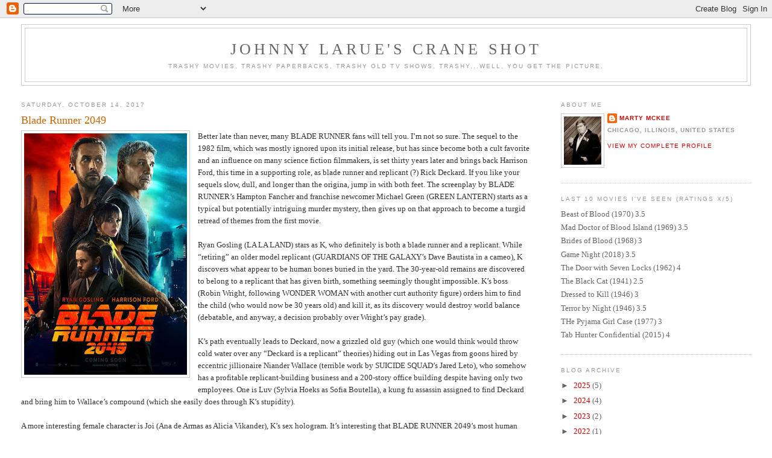

--- FILE ---
content_type: text/html; charset=UTF-8
request_url: http://craneshot.blogspot.com/2017/10/blade-runner-2049.html
body_size: 18032
content:
<!DOCTYPE html>
<html dir='ltr' xmlns='http://www.w3.org/1999/xhtml' xmlns:b='http://www.google.com/2005/gml/b' xmlns:data='http://www.google.com/2005/gml/data' xmlns:expr='http://www.google.com/2005/gml/expr'>
<head>
<link href='https://www.blogger.com/static/v1/widgets/55013136-widget_css_bundle.css' rel='stylesheet' type='text/css'/>
<meta content='text/html; charset=UTF-8' http-equiv='Content-Type'/>
<meta content='blogger' name='generator'/>
<link href='http://craneshot.blogspot.com/favicon.ico' rel='icon' type='image/x-icon'/>
<link href='http://craneshot.blogspot.com/2017/10/blade-runner-2049.html' rel='canonical'/>
<link rel="alternate" type="application/atom+xml" title="Johnny LaRue&#39;s Crane Shot - Atom" href="http://craneshot.blogspot.com/feeds/posts/default" />
<link rel="alternate" type="application/rss+xml" title="Johnny LaRue&#39;s Crane Shot - RSS" href="http://craneshot.blogspot.com/feeds/posts/default?alt=rss" />
<link rel="service.post" type="application/atom+xml" title="Johnny LaRue&#39;s Crane Shot - Atom" href="https://www.blogger.com/feeds/8707040/posts/default" />

<link rel="alternate" type="application/atom+xml" title="Johnny LaRue&#39;s Crane Shot - Atom" href="http://craneshot.blogspot.com/feeds/7174518651658382340/comments/default" />
<!--Can't find substitution for tag [blog.ieCssRetrofitLinks]-->
<link href='https://blogger.googleusercontent.com/img/b/R29vZ2xl/AVvXsEi_Yh-oKG5n0DT8AY4bHPRHRG43uKKL_dWZXQo4wwj9tshdikty8IjL4-gVArSCTWYVPoMnCzca_SQtkfxXzyKRWXUhwKR3ADuLmV-Wzosk6tRn62_wQcATi9h8v64TLCYo_rNrew/s400/blade-runner-2049-poster.jpg' rel='image_src'/>
<meta content='http://craneshot.blogspot.com/2017/10/blade-runner-2049.html' property='og:url'/>
<meta content='Blade Runner 2049' property='og:title'/>
<meta content='Better late than never, many BLADE RUNNER fans will tell you. I’m not so sure. The sequel to the 1982 film, which was mostly ignored upon it...' property='og:description'/>
<meta content='https://blogger.googleusercontent.com/img/b/R29vZ2xl/AVvXsEi_Yh-oKG5n0DT8AY4bHPRHRG43uKKL_dWZXQo4wwj9tshdikty8IjL4-gVArSCTWYVPoMnCzca_SQtkfxXzyKRWXUhwKR3ADuLmV-Wzosk6tRn62_wQcATi9h8v64TLCYo_rNrew/w1200-h630-p-k-no-nu/blade-runner-2049-poster.jpg' property='og:image'/>
<title>Johnny LaRue's Crane Shot: Blade Runner 2049</title>
<style id='page-skin-1' type='text/css'><!--
/*
-----------------------------------------------
Blogger Template Style
Name:     Minima Stretch
Date:     26 Feb 2004
----------------------------------------------- */
/* Use this with templates/template-twocol.html */
body {
background:#ffffff;
margin:0;
color:#333333;
font:x-small Georgia Serif;
font-size/* */:/**/small;
font-size: /**/small;
text-align: center;
}
a:link {
color:#cc0000;
text-decoration:none;
}
a:visited {
color:#999999;
text-decoration:none;
}
a:hover {
color:#cc6600;
text-decoration:underline;
}
a img {
border-width:0;
}
/* Header
-----------------------------------------------
*/
#header-wrapper {
margin:0 2% 10px;
border:1px solid #cccccc;
}
#header {
margin: 5px;
border: 1px solid #cccccc;
text-align: center;
color:#666666;
}
#header-inner {
background-position: center;
margin-left: auto;
margin-right: auto;
}
#header h1 {
margin:5px 5px 0;
padding:15px 20px .25em;
line-height:1.2em;
text-transform:uppercase;
letter-spacing:.2em;
font: normal normal 200% Georgia, Serif;
}
#header a {
color:#666666;
text-decoration:none;
}
#header a:hover {
color:#666666;
}
#header .description {
margin:0 5px 5px;
padding:0 20px 15px;
text-transform:uppercase;
letter-spacing:.2em;
line-height: 1.4em;
font: normal normal 78% 'Trebuchet MS', Trebuchet, Arial, Verdana, Sans-serif;
color: #999999;
}
#header img {
margin-left: auto;
margin-right: auto;
}
/* Outer-Wrapper
----------------------------------------------- */
#outer-wrapper {
margin:0;
padding:10px;
text-align:left;
font: normal normal 100% Georgia, Serif;
}
#main-wrapper {
margin-left: 2%;
width: 67%;
float: left;
display: inline;       /* fix for doubling margin in IE */
word-wrap: break-word; /* fix for long text breaking sidebar float in IE */
overflow: hidden;      /* fix for long non-text content breaking IE sidebar float */
}
#sidebar-wrapper {
margin-right: 2%;
width: 25%;
float: right;
display: inline;       /* fix for doubling margin in IE */
word-wrap: break-word; /* fix for long text breaking sidebar float in IE */
overflow: hidden;      /* fix for long non-text content breaking IE sidebar float */
}
/* Headings
----------------------------------------------- */
h2 {
margin:1.5em 0 .75em;
font:normal normal 78% 'Trebuchet MS',Trebuchet,Arial,Verdana,Sans-serif;
line-height: 1.4em;
text-transform:uppercase;
letter-spacing:.2em;
color:#999999;
}
/* Posts
-----------------------------------------------
*/
h2.date-header {
margin:1.5em 0 .5em;
}
.post {
margin:.5em 0 1.5em;
border-bottom:1px dotted #cccccc;
padding-bottom:1.5em;
}
.post h3 {
margin:.25em 0 0;
padding:0 0 4px;
font-size:140%;
font-weight:normal;
line-height:1.4em;
color:#cc6600;
}
.post h3 a, .post h3 a:visited, .post h3 strong {
display:block;
text-decoration:none;
color:#cc6600;
font-weight:normal;
}
.post h3 strong, .post h3 a:hover {
color:#333333;
}
.post-body {
margin:0 0 .75em;
line-height:1.6em;
}
.post-body blockquote {
line-height:1.3em;
}
.post-footer {
margin: .75em 0;
color:#999999;
text-transform:uppercase;
letter-spacing:.1em;
font: normal normal 78% 'Trebuchet MS', Trebuchet, Arial, Verdana, Sans-serif;
line-height: 1.4em;
}
.comment-link {
margin-left:.6em;
}
.post img, table.tr-caption-container {
padding:4px;
border:1px solid #cccccc;
}
.tr-caption-container img {
border: none;
padding: 0;
}
.post blockquote {
margin:1em 20px;
}
.post blockquote p {
margin:.75em 0;
}
/* Comments
----------------------------------------------- */
#comments h4 {
margin:1em 0;
font-weight: bold;
line-height: 1.4em;
text-transform:uppercase;
letter-spacing:.2em;
color: #999999;
}
#comments-block {
margin:1em 0 1.5em;
line-height:1.6em;
}
#comments-block .comment-author {
margin:.5em 0;
}
#comments-block .comment-body {
margin:.25em 0 0;
}
#comments-block .comment-footer {
margin:-.25em 0 2em;
line-height: 1.4em;
text-transform:uppercase;
letter-spacing:.1em;
}
#comments-block .comment-body p {
margin:0 0 .75em;
}
.deleted-comment {
font-style:italic;
color:gray;
}
.feed-links {
clear: both;
line-height: 2.5em;
}
#blog-pager-newer-link {
float: left;
}
#blog-pager-older-link {
float: right;
}
#blog-pager {
text-align: center;
}
/* Sidebar Content
----------------------------------------------- */
.sidebar {
color: #666666;
line-height: 1.5em;
}
.sidebar ul {
list-style:none;
margin:0 0 0;
padding:0 0 0;
}
.sidebar li {
margin:0;
padding-top:0;
padding-right:0;
padding-bottom:.25em;
padding-left:15px;
text-indent:-15px;
line-height:1.5em;
}
.sidebar .widget, .main .widget {
border-bottom:1px dotted #cccccc;
margin:0 0 1.5em;
padding:0 0 1.5em;
}
.main .Blog {
border-bottom-width: 0;
}
/* Profile
----------------------------------------------- */
.profile-img {
float: left;
margin-top: 0;
margin-right: 5px;
margin-bottom: 5px;
margin-left: 0;
padding: 4px;
border: 1px solid #cccccc;
}
.profile-data {
margin:0;
text-transform:uppercase;
letter-spacing:.1em;
font: normal normal 78% 'Trebuchet MS', Trebuchet, Arial, Verdana, Sans-serif;
color: #999999;
font-weight: bold;
line-height: 1.6em;
}
.profile-datablock {
margin:.5em 0 .5em;
}
.profile-textblock {
margin: 0.5em 0;
line-height: 1.6em;
}
.profile-link {
font: normal normal 78% 'Trebuchet MS', Trebuchet, Arial, Verdana, Sans-serif;
text-transform: uppercase;
letter-spacing: .1em;
}
/* Footer
----------------------------------------------- */
#footer {
width:660px;
clear:both;
margin:0 auto;
padding-top:15px;
line-height: 1.6em;
text-transform:uppercase;
letter-spacing:.1em;
text-align: center;
}

--></style>
<link href='https://www.blogger.com/dyn-css/authorization.css?targetBlogID=8707040&amp;zx=ea30c342-5b6e-4903-b1d9-28e7757174f9' media='none' onload='if(media!=&#39;all&#39;)media=&#39;all&#39;' rel='stylesheet'/><noscript><link href='https://www.blogger.com/dyn-css/authorization.css?targetBlogID=8707040&amp;zx=ea30c342-5b6e-4903-b1d9-28e7757174f9' rel='stylesheet'/></noscript>
<meta name='google-adsense-platform-account' content='ca-host-pub-1556223355139109'/>
<meta name='google-adsense-platform-domain' content='blogspot.com'/>

</head>
<body>
<div class='navbar section' id='navbar'><div class='widget Navbar' data-version='1' id='Navbar1'><script type="text/javascript">
    function setAttributeOnload(object, attribute, val) {
      if(window.addEventListener) {
        window.addEventListener('load',
          function(){ object[attribute] = val; }, false);
      } else {
        window.attachEvent('onload', function(){ object[attribute] = val; });
      }
    }
  </script>
<div id="navbar-iframe-container"></div>
<script type="text/javascript" src="https://apis.google.com/js/platform.js"></script>
<script type="text/javascript">
      gapi.load("gapi.iframes:gapi.iframes.style.bubble", function() {
        if (gapi.iframes && gapi.iframes.getContext) {
          gapi.iframes.getContext().openChild({
              url: 'https://www.blogger.com/navbar/8707040?po\x3d7174518651658382340\x26origin\x3dhttp://craneshot.blogspot.com',
              where: document.getElementById("navbar-iframe-container"),
              id: "navbar-iframe"
          });
        }
      });
    </script><script type="text/javascript">
(function() {
var script = document.createElement('script');
script.type = 'text/javascript';
script.src = '//pagead2.googlesyndication.com/pagead/js/google_top_exp.js';
var head = document.getElementsByTagName('head')[0];
if (head) {
head.appendChild(script);
}})();
</script>
</div></div>
<div id='outer-wrapper'><div id='wrap2'>
<!-- skip links for text browsers -->
<span id='skiplinks' style='display:none;'>
<a href='#main'>skip to main </a> |
      <a href='#sidebar'>skip to sidebar</a>
</span>
<div id='header-wrapper'>
<div class='header section' id='header'><div class='widget Header' data-version='1' id='Header1'>
<div id='header-inner'>
<div class='titlewrapper'>
<h1 class='title'>
<a href='http://craneshot.blogspot.com/'>
Johnny LaRue's Crane Shot
</a>
</h1>
</div>
<div class='descriptionwrapper'>
<p class='description'><span>Trashy movies, trashy paperbacks, trashy old TV shows, trashy...well, you get the picture.</span></p>
</div>
</div>
</div></div>
</div>
<div id='content-wrapper'>
<div id='crosscol-wrapper' style='text-align:center'>
<div class='crosscol no-items section' id='crosscol'></div>
</div>
<div id='main-wrapper'>
<div class='main section' id='main'><div class='widget Blog' data-version='1' id='Blog1'>
<div class='blog-posts hfeed'>

          <div class="date-outer">
        
<h2 class='date-header'><span>Saturday, October 14, 2017</span></h2>

          <div class="date-posts">
        
<div class='post-outer'>
<div class='post hentry' itemprop='blogPost' itemscope='itemscope' itemtype='http://schema.org/BlogPosting'>
<meta content='https://blogger.googleusercontent.com/img/b/R29vZ2xl/AVvXsEi_Yh-oKG5n0DT8AY4bHPRHRG43uKKL_dWZXQo4wwj9tshdikty8IjL4-gVArSCTWYVPoMnCzca_SQtkfxXzyKRWXUhwKR3ADuLmV-Wzosk6tRn62_wQcATi9h8v64TLCYo_rNrew/s400/blade-runner-2049-poster.jpg' itemprop='image_url'/>
<meta content='8707040' itemprop='blogId'/>
<meta content='7174518651658382340' itemprop='postId'/>
<a name='7174518651658382340'></a>
<h3 class='post-title entry-title' itemprop='name'>
Blade Runner 2049
</h3>
<div class='post-header'>
<div class='post-header-line-1'></div>
</div>
<div class='post-body entry-content' id='post-body-7174518651658382340' itemprop='description articleBody'>
<div class="separator" style="clear: both; text-align: center;"><a href="https://blogger.googleusercontent.com/img/b/R29vZ2xl/AVvXsEi_Yh-oKG5n0DT8AY4bHPRHRG43uKKL_dWZXQo4wwj9tshdikty8IjL4-gVArSCTWYVPoMnCzca_SQtkfxXzyKRWXUhwKR3ADuLmV-Wzosk6tRn62_wQcATi9h8v64TLCYo_rNrew/s1600/blade-runner-2049-poster.jpg" imageanchor="1" style="clear: left; float: left; margin-bottom: 1em; margin-right: 1em;"><img border="0" data-original-height="960" data-original-width="648" height="400" src="https://blogger.googleusercontent.com/img/b/R29vZ2xl/AVvXsEi_Yh-oKG5n0DT8AY4bHPRHRG43uKKL_dWZXQo4wwj9tshdikty8IjL4-gVArSCTWYVPoMnCzca_SQtkfxXzyKRWXUhwKR3ADuLmV-Wzosk6tRn62_wQcATi9h8v64TLCYo_rNrew/s400/blade-runner-2049-poster.jpg" width="270" /></a></div>Better late than never, many BLADE RUNNER fans will tell you. I&#8217;m not so sure. The sequel to the 1982 film, which was mostly ignored upon its initial release, but has since become both a cult favorite and an influence on many science fiction filmmakers, is set thirty years later and brings back Harrison Ford, this time in a supporting role, as blade runner and replicant (?) Rick Deckard. If you like your sequels slow, dull, and longer than the origina, jump in with both feet. The screenplay by BLADE RUNNER&#8217;s Hampton Fancher and franchise newcomer Michael Green (GREEN LANTERN) starts as a typical but potentially intriguing murder mystery, then gives up on that approach to become a turgid retread of themes from the first movie. <br />
<br />
Ryan Gosling (LA LA LAND) stars as K, who definitely is both a blade runner and a replicant. While &#8220;retiring&#8221; an older model replicant (GUARDIANS OF THE GALAXY&#8217;s Dave Bautista in a cameo), K discovers what appear to be human bones buried in the yard. The 30-year-old remains are discovered to belong to a replicant that has given birth, something seemingly thought impossible. K&#8217;s boss (Robin Wright, following WONDER WOMAN with another curt authority figure) orders him to find the child (who would now be 30 years old) and kill it, as its discovery would destroy world balance (debatable, and anyway, a decision probably over Wright&#8217;s pay grade). <br />
<br />
K&#8217;s path eventually leads to Deckard, now a grizzled old guy (which one would think would throw cold water over any &#8220;Deckard is a replicant&#8221; theories) hiding out in Las Vegas from goons hired by eccentric jillionaire Niander Wallace (terrible work by SUICIDE SQUAD&#8217;s Jared Leto), who somehow has a profitable replicant-building business and a 200-story office building despite having only two employees. One is Luv (Sylvia Hoeks as Sofia Boutella), a kung fu assassin assigned to find Deckard and bring him to Wallace&#8217;s compound (which she easily does through K&#8217;s stupidity). <br />
<br />
A more interesting female character is Joi (Ana de Armas as Alicia Vikander), K&#8217;s sex hologram. It&#8217;s interesting that BLADE RUNNER 2049&#8217;s most human relationship is between replicant K and holographic Joi, and their scenes are the film&#8217;s best (and the only ones in which Gosling seems interested). Mostly though, this 164-minute slog by director Denis Villeneuve (ARRIVAL) is a jumble of plot holes, plot contrivances (what&#8217;s the deal with the one-eyed replicant resistance leader?), circular dialogue, and smoke and mirrors storytelling that adds up to very little.<br />
<div style='clear: both;'></div>
</div>
<div class='post-footer'>
<div class='post-footer-line post-footer-line-1'><span class='post-author vcard'>
Posted by
<span class='fn' itemprop='author' itemscope='itemscope' itemtype='http://schema.org/Person'>
<meta content='https://www.blogger.com/profile/02084642122976337263' itemprop='url'/>
<a class='g-profile' href='https://www.blogger.com/profile/02084642122976337263' rel='author' title='author profile'>
<span itemprop='name'>Marty McKee</span>
</a>
</span>
</span>
<span class='post-timestamp'>
at
<meta content='http://craneshot.blogspot.com/2017/10/blade-runner-2049.html' itemprop='url'/>
<a class='timestamp-link' href='http://craneshot.blogspot.com/2017/10/blade-runner-2049.html' rel='bookmark' title='permanent link'><abbr class='published' itemprop='datePublished' title='2017-10-14T11:37:00-05:00'>10/14/2017 11:37:00 AM</abbr></a>
</span>
<span class='post-comment-link'>
</span>
<span class='post-icons'>
<span class='item-action'>
<a href='https://www.blogger.com/email-post/8707040/7174518651658382340' title='Email Post'>
<img alt='' class='icon-action' height='13' src='http://img1.blogblog.com/img/icon18_email.gif' width='18'/>
</a>
</span>
<span class='item-control blog-admin pid-159706621'>
<a href='https://www.blogger.com/post-edit.g?blogID=8707040&postID=7174518651658382340&from=pencil' title='Edit Post'>
<img alt='' class='icon-action' height='18' src='https://resources.blogblog.com/img/icon18_edit_allbkg.gif' width='18'/>
</a>
</span>
</span>
<div class='post-share-buttons goog-inline-block'>
<a class='goog-inline-block share-button sb-email' href='https://www.blogger.com/share-post.g?blogID=8707040&postID=7174518651658382340&target=email' target='_blank' title='Email This'><span class='share-button-link-text'>Email This</span></a><a class='goog-inline-block share-button sb-blog' href='https://www.blogger.com/share-post.g?blogID=8707040&postID=7174518651658382340&target=blog' onclick='window.open(this.href, "_blank", "height=270,width=475"); return false;' target='_blank' title='BlogThis!'><span class='share-button-link-text'>BlogThis!</span></a><a class='goog-inline-block share-button sb-twitter' href='https://www.blogger.com/share-post.g?blogID=8707040&postID=7174518651658382340&target=twitter' target='_blank' title='Share to X'><span class='share-button-link-text'>Share to X</span></a><a class='goog-inline-block share-button sb-facebook' href='https://www.blogger.com/share-post.g?blogID=8707040&postID=7174518651658382340&target=facebook' onclick='window.open(this.href, "_blank", "height=430,width=640"); return false;' target='_blank' title='Share to Facebook'><span class='share-button-link-text'>Share to Facebook</span></a><a class='goog-inline-block share-button sb-pinterest' href='https://www.blogger.com/share-post.g?blogID=8707040&postID=7174518651658382340&target=pinterest' target='_blank' title='Share to Pinterest'><span class='share-button-link-text'>Share to Pinterest</span></a>
</div>
<span class='post-backlinks post-comment-link'>
</span>
</div>
<div class='post-footer-line post-footer-line-2'><span class='post-labels'>
Labels:
<a href='http://craneshot.blogspot.com/search/label/Trashy%20Movies' rel='tag'>Trashy Movies</a>
</span>
</div>
<div class='post-footer-line post-footer-line-3'></div>
</div>
</div>
<div class='comments' id='comments'>
<a name='comments'></a>
<h4>3 comments:</h4>
<div id='Blog1_comments-block-wrapper'>
<dl class='avatar-comment-indent' id='comments-block'>
<dt class='comment-author ' id='c835336141807757644'>
<a name='c835336141807757644'></a>
<div class="avatar-image-container vcard"><span dir="ltr"><a href="https://www.blogger.com/profile/03285576322579808153" target="" rel="nofollow" onclick="" class="avatar-hovercard" id="av-835336141807757644-03285576322579808153"><img src="https://resources.blogblog.com/img/blank.gif" width="35" height="35" class="delayLoad" style="display: none;" longdesc="//blogger.googleusercontent.com/img/b/R29vZ2xl/AVvXsEjTlBtgvVOqGZuAyjmOZWCJxktCL82qo60IjBinXq9WBLoagSSnguHpcwGXGypXH4nDoQTv2wz-QFazcuJb5eCPlKpMbr0m7RoLyN1oOA643xtq8TtY5nvaBN8DDXgkgA/s45-c/13096191_1152523888112039_2019264876082344140_n.jpg" alt="" title="Joe Kenney">

<noscript><img src="//blogger.googleusercontent.com/img/b/R29vZ2xl/AVvXsEjTlBtgvVOqGZuAyjmOZWCJxktCL82qo60IjBinXq9WBLoagSSnguHpcwGXGypXH4nDoQTv2wz-QFazcuJb5eCPlKpMbr0m7RoLyN1oOA643xtq8TtY5nvaBN8DDXgkgA/s45-c/13096191_1152523888112039_2019264876082344140_n.jpg" width="35" height="35" class="photo" alt=""></noscript></a></span></div>
<a href='https://www.blogger.com/profile/03285576322579808153' rel='nofollow'>Joe Kenney</a>
said...
</dt>
<dd class='comment-body' id='Blog1_cmt-835336141807757644'>
<p>
What, a movie with Ryan Gosling AND Jared Leto isn&#39;t any good??  Seriously, this looks terrible.  A sequel that wasn&#39;t necessary. As for the actors looking disinterested -- maybe they were all too busy campaigning for Hillary??
</p>
</dd>
<dd class='comment-footer'>
<span class='comment-timestamp'>
<a href='http://craneshot.blogspot.com/2017/10/blade-runner-2049.html?showComment=1508033426442#c835336141807757644' title='comment permalink'>
10/14/2017 9:10 PM
</a>
<span class='item-control blog-admin pid-1554990727'>
<a class='comment-delete' href='https://www.blogger.com/comment/delete/8707040/835336141807757644' title='Delete Comment'>
<img src='https://resources.blogblog.com/img/icon_delete13.gif'/>
</a>
</span>
</span>
</dd>
<dt class='comment-author ' id='c12685203454805536'>
<a name='c12685203454805536'></a>
<div class="avatar-image-container avatar-stock"><span dir="ltr"><img src="//resources.blogblog.com/img/blank.gif" width="35" height="35" alt="" title="Anonymous">

</span></div>
Anonymous
said...
</dt>
<dd class='comment-body' id='Blog1_cmt-12685203454805536'>
<p>
Thanks for the politics, Joe.  Nice to get a little polarizing bitterness in with my escapism.
</p>
</dd>
<dd class='comment-footer'>
<span class='comment-timestamp'>
<a href='http://craneshot.blogspot.com/2017/10/blade-runner-2049.html?showComment=1508804045189#c12685203454805536' title='comment permalink'>
10/23/2017 7:14 PM
</a>
<span class='item-control blog-admin pid-55245505'>
<a class='comment-delete' href='https://www.blogger.com/comment/delete/8707040/12685203454805536' title='Delete Comment'>
<img src='https://resources.blogblog.com/img/icon_delete13.gif'/>
</a>
</span>
</span>
</dd>
<dt class='comment-author ' id='c7215311248073372283'>
<a name='c7215311248073372283'></a>
<div class="avatar-image-container avatar-stock"><span dir="ltr"><a href="https://www.blogger.com/profile/06159866063741462707" target="" rel="nofollow" onclick="" class="avatar-hovercard" id="av-7215311248073372283-06159866063741462707"><img src="//www.blogger.com/img/blogger_logo_round_35.png" width="35" height="35" alt="" title="Glen Davis">

</a></span></div>
<a href='https://www.blogger.com/profile/06159866063741462707' rel='nofollow'>Glen Davis</a>
said...
</dt>
<dd class='comment-body' id='Blog1_cmt-7215311248073372283'>
<p>
A movie that features Ryan Gosling staring into space isn&#39;t my idea of entertainment. I don&#39;t think Harrison Ford is even trying any more. 
</p>
</dd>
<dd class='comment-footer'>
<span class='comment-timestamp'>
<a href='http://craneshot.blogspot.com/2017/10/blade-runner-2049.html?showComment=1508808641419#c7215311248073372283' title='comment permalink'>
10/23/2017 8:30 PM
</a>
<span class='item-control blog-admin pid-165597344'>
<a class='comment-delete' href='https://www.blogger.com/comment/delete/8707040/7215311248073372283' title='Delete Comment'>
<img src='https://resources.blogblog.com/img/icon_delete13.gif'/>
</a>
</span>
</span>
</dd>
</dl>
</div>
<p class='comment-footer'>
<a href='https://www.blogger.com/comment/fullpage/post/8707040/7174518651658382340' onclick=''>Post a Comment</a>
</p>
</div>
</div>

        </div></div>
      
</div>
<div class='blog-pager' id='blog-pager'>
<span id='blog-pager-newer-link'>
<a class='blog-pager-newer-link' href='http://craneshot.blogspot.com/2017/10/waxwork-waxwork-ii-lost-in-time.html' id='Blog1_blog-pager-newer-link' title='Newer Post'>Newer Post</a>
</span>
<span id='blog-pager-older-link'>
<a class='blog-pager-older-link' href='http://craneshot.blogspot.com/2017/10/blade-runner.html' id='Blog1_blog-pager-older-link' title='Older Post'>Older Post</a>
</span>
<a class='home-link' href='http://craneshot.blogspot.com/'>Home</a>
</div>
<div class='clear'></div>
<div class='post-feeds'>
<div class='feed-links'>
Subscribe to:
<a class='feed-link' href='http://craneshot.blogspot.com/feeds/7174518651658382340/comments/default' target='_blank' type='application/atom+xml'>Post Comments (Atom)</a>
</div>
</div>
</div></div>
</div>
<div id='sidebar-wrapper'>
<div class='sidebar section' id='sidebar'><div class='widget Profile' data-version='1' id='Profile1'>
<h2>About Me</h2>
<div class='widget-content'>
<a href='https://www.blogger.com/profile/02084642122976337263'><img alt='My photo' class='profile-img' height='80' src='//blogger.googleusercontent.com/img/b/R29vZ2xl/AVvXsEjQe8wmkunBM_ujbiu0pcpRwHhWyB36Mh07ZG6vPvKdmCDM1sSJSO46ctFa4QJdm1wTxWjMnTljeIH7SBJh4YaEXUrtzU1l_rjG5djBs0vzMB9i83p4Hz2k8bWzGtzbPqI/s113/*' width='62'/></a>
<dl class='profile-datablock'>
<dt class='profile-data'>
<a class='profile-name-link g-profile' href='https://www.blogger.com/profile/02084642122976337263' rel='author' style='background-image: url(//www.blogger.com/img/logo-16.png);'>
Marty McKee
</a>
</dt>
<dd class='profile-data'>Chicago, Illinois, United States</dd>
</dl>
<a class='profile-link' href='https://www.blogger.com/profile/02084642122976337263' rel='author'>View my complete profile</a>
<div class='clear'></div>
</div>
</div><div class='widget TextList' data-version='1' id='TextList1'>
<h2>Last 10 Movies I've Seen (Ratings x/5)</h2>
<div class='widget-content'>
<ul>
<li>Beast of Blood (1970) 3.5</li>
<li>Mad Doctor of Blood Island (1969) 3.5</li>
<li>Brides of Blood (1968) 3</li>
<li>Game Night (2018) 3.5</li>
<li>The Door with Seven Locks (1962) 4</li>
<li>The Black Cat (1941) 2.5</li>
<li>Dressed to Kill (1946) 3</li>
<li>Terror by Night (1946) 3.5</li>
<li>THe Pyjama Girl Case (1977) 3</li>
<li>Tab Hunter Confidential (2015) 4</li>
</ul>
<div class='clear'></div>
</div>
</div><div class='widget BlogArchive' data-version='1' id='BlogArchive1'>
<h2>Blog Archive</h2>
<div class='widget-content'>
<div id='ArchiveList'>
<div id='BlogArchive1_ArchiveList'>
<ul class='hierarchy'>
<li class='archivedate collapsed'>
<a class='toggle' href='javascript:void(0)'>
<span class='zippy'>

        &#9658;&#160;
      
</span>
</a>
<a class='post-count-link' href='http://craneshot.blogspot.com/2025/'>
2025
</a>
<span class='post-count' dir='ltr'>(5)</span>
<ul class='hierarchy'>
<li class='archivedate collapsed'>
<a class='toggle' href='javascript:void(0)'>
<span class='zippy'>

        &#9658;&#160;
      
</span>
</a>
<a class='post-count-link' href='http://craneshot.blogspot.com/2025/05/'>
May 2025
</a>
<span class='post-count' dir='ltr'>(1)</span>
</li>
</ul>
<ul class='hierarchy'>
<li class='archivedate collapsed'>
<a class='toggle' href='javascript:void(0)'>
<span class='zippy'>

        &#9658;&#160;
      
</span>
</a>
<a class='post-count-link' href='http://craneshot.blogspot.com/2025/02/'>
February 2025
</a>
<span class='post-count' dir='ltr'>(1)</span>
</li>
</ul>
<ul class='hierarchy'>
<li class='archivedate collapsed'>
<a class='toggle' href='javascript:void(0)'>
<span class='zippy'>

        &#9658;&#160;
      
</span>
</a>
<a class='post-count-link' href='http://craneshot.blogspot.com/2025/01/'>
January 2025
</a>
<span class='post-count' dir='ltr'>(3)</span>
</li>
</ul>
</li>
</ul>
<ul class='hierarchy'>
<li class='archivedate collapsed'>
<a class='toggle' href='javascript:void(0)'>
<span class='zippy'>

        &#9658;&#160;
      
</span>
</a>
<a class='post-count-link' href='http://craneshot.blogspot.com/2024/'>
2024
</a>
<span class='post-count' dir='ltr'>(4)</span>
<ul class='hierarchy'>
<li class='archivedate collapsed'>
<a class='toggle' href='javascript:void(0)'>
<span class='zippy'>

        &#9658;&#160;
      
</span>
</a>
<a class='post-count-link' href='http://craneshot.blogspot.com/2024/12/'>
December 2024
</a>
<span class='post-count' dir='ltr'>(1)</span>
</li>
</ul>
<ul class='hierarchy'>
<li class='archivedate collapsed'>
<a class='toggle' href='javascript:void(0)'>
<span class='zippy'>

        &#9658;&#160;
      
</span>
</a>
<a class='post-count-link' href='http://craneshot.blogspot.com/2024/08/'>
August 2024
</a>
<span class='post-count' dir='ltr'>(1)</span>
</li>
</ul>
<ul class='hierarchy'>
<li class='archivedate collapsed'>
<a class='toggle' href='javascript:void(0)'>
<span class='zippy'>

        &#9658;&#160;
      
</span>
</a>
<a class='post-count-link' href='http://craneshot.blogspot.com/2024/06/'>
June 2024
</a>
<span class='post-count' dir='ltr'>(1)</span>
</li>
</ul>
<ul class='hierarchy'>
<li class='archivedate collapsed'>
<a class='toggle' href='javascript:void(0)'>
<span class='zippy'>

        &#9658;&#160;
      
</span>
</a>
<a class='post-count-link' href='http://craneshot.blogspot.com/2024/04/'>
April 2024
</a>
<span class='post-count' dir='ltr'>(1)</span>
</li>
</ul>
</li>
</ul>
<ul class='hierarchy'>
<li class='archivedate collapsed'>
<a class='toggle' href='javascript:void(0)'>
<span class='zippy'>

        &#9658;&#160;
      
</span>
</a>
<a class='post-count-link' href='http://craneshot.blogspot.com/2023/'>
2023
</a>
<span class='post-count' dir='ltr'>(2)</span>
<ul class='hierarchy'>
<li class='archivedate collapsed'>
<a class='toggle' href='javascript:void(0)'>
<span class='zippy'>

        &#9658;&#160;
      
</span>
</a>
<a class='post-count-link' href='http://craneshot.blogspot.com/2023/12/'>
December 2023
</a>
<span class='post-count' dir='ltr'>(1)</span>
</li>
</ul>
<ul class='hierarchy'>
<li class='archivedate collapsed'>
<a class='toggle' href='javascript:void(0)'>
<span class='zippy'>

        &#9658;&#160;
      
</span>
</a>
<a class='post-count-link' href='http://craneshot.blogspot.com/2023/01/'>
January 2023
</a>
<span class='post-count' dir='ltr'>(1)</span>
</li>
</ul>
</li>
</ul>
<ul class='hierarchy'>
<li class='archivedate collapsed'>
<a class='toggle' href='javascript:void(0)'>
<span class='zippy'>

        &#9658;&#160;
      
</span>
</a>
<a class='post-count-link' href='http://craneshot.blogspot.com/2022/'>
2022
</a>
<span class='post-count' dir='ltr'>(1)</span>
<ul class='hierarchy'>
<li class='archivedate collapsed'>
<a class='toggle' href='javascript:void(0)'>
<span class='zippy'>

        &#9658;&#160;
      
</span>
</a>
<a class='post-count-link' href='http://craneshot.blogspot.com/2022/02/'>
February 2022
</a>
<span class='post-count' dir='ltr'>(1)</span>
</li>
</ul>
</li>
</ul>
<ul class='hierarchy'>
<li class='archivedate collapsed'>
<a class='toggle' href='javascript:void(0)'>
<span class='zippy'>

        &#9658;&#160;
      
</span>
</a>
<a class='post-count-link' href='http://craneshot.blogspot.com/2021/'>
2021
</a>
<span class='post-count' dir='ltr'>(5)</span>
<ul class='hierarchy'>
<li class='archivedate collapsed'>
<a class='toggle' href='javascript:void(0)'>
<span class='zippy'>

        &#9658;&#160;
      
</span>
</a>
<a class='post-count-link' href='http://craneshot.blogspot.com/2021/06/'>
June 2021
</a>
<span class='post-count' dir='ltr'>(1)</span>
</li>
</ul>
<ul class='hierarchy'>
<li class='archivedate collapsed'>
<a class='toggle' href='javascript:void(0)'>
<span class='zippy'>

        &#9658;&#160;
      
</span>
</a>
<a class='post-count-link' href='http://craneshot.blogspot.com/2021/05/'>
May 2021
</a>
<span class='post-count' dir='ltr'>(1)</span>
</li>
</ul>
<ul class='hierarchy'>
<li class='archivedate collapsed'>
<a class='toggle' href='javascript:void(0)'>
<span class='zippy'>

        &#9658;&#160;
      
</span>
</a>
<a class='post-count-link' href='http://craneshot.blogspot.com/2021/03/'>
March 2021
</a>
<span class='post-count' dir='ltr'>(1)</span>
</li>
</ul>
<ul class='hierarchy'>
<li class='archivedate collapsed'>
<a class='toggle' href='javascript:void(0)'>
<span class='zippy'>

        &#9658;&#160;
      
</span>
</a>
<a class='post-count-link' href='http://craneshot.blogspot.com/2021/01/'>
January 2021
</a>
<span class='post-count' dir='ltr'>(2)</span>
</li>
</ul>
</li>
</ul>
<ul class='hierarchy'>
<li class='archivedate collapsed'>
<a class='toggle' href='javascript:void(0)'>
<span class='zippy'>

        &#9658;&#160;
      
</span>
</a>
<a class='post-count-link' href='http://craneshot.blogspot.com/2020/'>
2020
</a>
<span class='post-count' dir='ltr'>(5)</span>
<ul class='hierarchy'>
<li class='archivedate collapsed'>
<a class='toggle' href='javascript:void(0)'>
<span class='zippy'>

        &#9658;&#160;
      
</span>
</a>
<a class='post-count-link' href='http://craneshot.blogspot.com/2020/12/'>
December 2020
</a>
<span class='post-count' dir='ltr'>(1)</span>
</li>
</ul>
<ul class='hierarchy'>
<li class='archivedate collapsed'>
<a class='toggle' href='javascript:void(0)'>
<span class='zippy'>

        &#9658;&#160;
      
</span>
</a>
<a class='post-count-link' href='http://craneshot.blogspot.com/2020/09/'>
September 2020
</a>
<span class='post-count' dir='ltr'>(1)</span>
</li>
</ul>
<ul class='hierarchy'>
<li class='archivedate collapsed'>
<a class='toggle' href='javascript:void(0)'>
<span class='zippy'>

        &#9658;&#160;
      
</span>
</a>
<a class='post-count-link' href='http://craneshot.blogspot.com/2020/07/'>
July 2020
</a>
<span class='post-count' dir='ltr'>(1)</span>
</li>
</ul>
<ul class='hierarchy'>
<li class='archivedate collapsed'>
<a class='toggle' href='javascript:void(0)'>
<span class='zippy'>

        &#9658;&#160;
      
</span>
</a>
<a class='post-count-link' href='http://craneshot.blogspot.com/2020/06/'>
June 2020
</a>
<span class='post-count' dir='ltr'>(1)</span>
</li>
</ul>
<ul class='hierarchy'>
<li class='archivedate collapsed'>
<a class='toggle' href='javascript:void(0)'>
<span class='zippy'>

        &#9658;&#160;
      
</span>
</a>
<a class='post-count-link' href='http://craneshot.blogspot.com/2020/04/'>
April 2020
</a>
<span class='post-count' dir='ltr'>(1)</span>
</li>
</ul>
</li>
</ul>
<ul class='hierarchy'>
<li class='archivedate collapsed'>
<a class='toggle' href='javascript:void(0)'>
<span class='zippy'>

        &#9658;&#160;
      
</span>
</a>
<a class='post-count-link' href='http://craneshot.blogspot.com/2019/'>
2019
</a>
<span class='post-count' dir='ltr'>(3)</span>
<ul class='hierarchy'>
<li class='archivedate collapsed'>
<a class='toggle' href='javascript:void(0)'>
<span class='zippy'>

        &#9658;&#160;
      
</span>
</a>
<a class='post-count-link' href='http://craneshot.blogspot.com/2019/10/'>
October 2019
</a>
<span class='post-count' dir='ltr'>(1)</span>
</li>
</ul>
<ul class='hierarchy'>
<li class='archivedate collapsed'>
<a class='toggle' href='javascript:void(0)'>
<span class='zippy'>

        &#9658;&#160;
      
</span>
</a>
<a class='post-count-link' href='http://craneshot.blogspot.com/2019/08/'>
August 2019
</a>
<span class='post-count' dir='ltr'>(1)</span>
</li>
</ul>
<ul class='hierarchy'>
<li class='archivedate collapsed'>
<a class='toggle' href='javascript:void(0)'>
<span class='zippy'>

        &#9658;&#160;
      
</span>
</a>
<a class='post-count-link' href='http://craneshot.blogspot.com/2019/06/'>
June 2019
</a>
<span class='post-count' dir='ltr'>(1)</span>
</li>
</ul>
</li>
</ul>
<ul class='hierarchy'>
<li class='archivedate collapsed'>
<a class='toggle' href='javascript:void(0)'>
<span class='zippy'>

        &#9658;&#160;
      
</span>
</a>
<a class='post-count-link' href='http://craneshot.blogspot.com/2018/'>
2018
</a>
<span class='post-count' dir='ltr'>(48)</span>
<ul class='hierarchy'>
<li class='archivedate collapsed'>
<a class='toggle' href='javascript:void(0)'>
<span class='zippy'>

        &#9658;&#160;
      
</span>
</a>
<a class='post-count-link' href='http://craneshot.blogspot.com/2018/10/'>
October 2018
</a>
<span class='post-count' dir='ltr'>(1)</span>
</li>
</ul>
<ul class='hierarchy'>
<li class='archivedate collapsed'>
<a class='toggle' href='javascript:void(0)'>
<span class='zippy'>

        &#9658;&#160;
      
</span>
</a>
<a class='post-count-link' href='http://craneshot.blogspot.com/2018/07/'>
July 2018
</a>
<span class='post-count' dir='ltr'>(2)</span>
</li>
</ul>
<ul class='hierarchy'>
<li class='archivedate collapsed'>
<a class='toggle' href='javascript:void(0)'>
<span class='zippy'>

        &#9658;&#160;
      
</span>
</a>
<a class='post-count-link' href='http://craneshot.blogspot.com/2018/06/'>
June 2018
</a>
<span class='post-count' dir='ltr'>(6)</span>
</li>
</ul>
<ul class='hierarchy'>
<li class='archivedate collapsed'>
<a class='toggle' href='javascript:void(0)'>
<span class='zippy'>

        &#9658;&#160;
      
</span>
</a>
<a class='post-count-link' href='http://craneshot.blogspot.com/2018/05/'>
May 2018
</a>
<span class='post-count' dir='ltr'>(7)</span>
</li>
</ul>
<ul class='hierarchy'>
<li class='archivedate collapsed'>
<a class='toggle' href='javascript:void(0)'>
<span class='zippy'>

        &#9658;&#160;
      
</span>
</a>
<a class='post-count-link' href='http://craneshot.blogspot.com/2018/04/'>
April 2018
</a>
<span class='post-count' dir='ltr'>(4)</span>
</li>
</ul>
<ul class='hierarchy'>
<li class='archivedate collapsed'>
<a class='toggle' href='javascript:void(0)'>
<span class='zippy'>

        &#9658;&#160;
      
</span>
</a>
<a class='post-count-link' href='http://craneshot.blogspot.com/2018/03/'>
March 2018
</a>
<span class='post-count' dir='ltr'>(5)</span>
</li>
</ul>
<ul class='hierarchy'>
<li class='archivedate collapsed'>
<a class='toggle' href='javascript:void(0)'>
<span class='zippy'>

        &#9658;&#160;
      
</span>
</a>
<a class='post-count-link' href='http://craneshot.blogspot.com/2018/02/'>
February 2018
</a>
<span class='post-count' dir='ltr'>(8)</span>
</li>
</ul>
<ul class='hierarchy'>
<li class='archivedate collapsed'>
<a class='toggle' href='javascript:void(0)'>
<span class='zippy'>

        &#9658;&#160;
      
</span>
</a>
<a class='post-count-link' href='http://craneshot.blogspot.com/2018/01/'>
January 2018
</a>
<span class='post-count' dir='ltr'>(15)</span>
</li>
</ul>
</li>
</ul>
<ul class='hierarchy'>
<li class='archivedate expanded'>
<a class='toggle' href='javascript:void(0)'>
<span class='zippy toggle-open'>

        &#9660;&#160;
      
</span>
</a>
<a class='post-count-link' href='http://craneshot.blogspot.com/2017/'>
2017
</a>
<span class='post-count' dir='ltr'>(103)</span>
<ul class='hierarchy'>
<li class='archivedate collapsed'>
<a class='toggle' href='javascript:void(0)'>
<span class='zippy'>

        &#9658;&#160;
      
</span>
</a>
<a class='post-count-link' href='http://craneshot.blogspot.com/2017/12/'>
December 2017
</a>
<span class='post-count' dir='ltr'>(8)</span>
</li>
</ul>
<ul class='hierarchy'>
<li class='archivedate collapsed'>
<a class='toggle' href='javascript:void(0)'>
<span class='zippy'>

        &#9658;&#160;
      
</span>
</a>
<a class='post-count-link' href='http://craneshot.blogspot.com/2017/11/'>
November 2017
</a>
<span class='post-count' dir='ltr'>(10)</span>
</li>
</ul>
<ul class='hierarchy'>
<li class='archivedate expanded'>
<a class='toggle' href='javascript:void(0)'>
<span class='zippy toggle-open'>

        &#9660;&#160;
      
</span>
</a>
<a class='post-count-link' href='http://craneshot.blogspot.com/2017/10/'>
October 2017
</a>
<span class='post-count' dir='ltr'>(7)</span>
<ul class='posts'>
<li><a href='http://craneshot.blogspot.com/2017/10/jigsaw-2017.html'>Jigsaw (2017)</a></li>
<li><a href='http://craneshot.blogspot.com/2017/10/happy-death-day.html'>Happy Death Day</a></li>
<li><a href='http://craneshot.blogspot.com/2017/10/silent-night-deadly-night-iii-better.html'>Silent Night, Deadly Night III: Better Watch Out!</a></li>
<li><a href='http://craneshot.blogspot.com/2017/10/waxwork-waxwork-ii-lost-in-time.html'>Waxwork / Waxwork II: Lost in Time</a></li>
<li><a href='http://craneshot.blogspot.com/2017/10/blade-runner-2049.html'>Blade Runner 2049</a></li>
<li><a href='http://craneshot.blogspot.com/2017/10/blade-runner.html'>Blade Runner</a></li>
<li><a href='http://craneshot.blogspot.com/2017/10/great-tv-episodes-5.html'>Great TV Episodes: 5</a></li>
</ul>
</li>
</ul>
<ul class='hierarchy'>
<li class='archivedate collapsed'>
<a class='toggle' href='javascript:void(0)'>
<span class='zippy'>

        &#9658;&#160;
      
</span>
</a>
<a class='post-count-link' href='http://craneshot.blogspot.com/2017/09/'>
September 2017
</a>
<span class='post-count' dir='ltr'>(7)</span>
</li>
</ul>
<ul class='hierarchy'>
<li class='archivedate collapsed'>
<a class='toggle' href='javascript:void(0)'>
<span class='zippy'>

        &#9658;&#160;
      
</span>
</a>
<a class='post-count-link' href='http://craneshot.blogspot.com/2017/08/'>
August 2017
</a>
<span class='post-count' dir='ltr'>(13)</span>
</li>
</ul>
<ul class='hierarchy'>
<li class='archivedate collapsed'>
<a class='toggle' href='javascript:void(0)'>
<span class='zippy'>

        &#9658;&#160;
      
</span>
</a>
<a class='post-count-link' href='http://craneshot.blogspot.com/2017/07/'>
July 2017
</a>
<span class='post-count' dir='ltr'>(9)</span>
</li>
</ul>
<ul class='hierarchy'>
<li class='archivedate collapsed'>
<a class='toggle' href='javascript:void(0)'>
<span class='zippy'>

        &#9658;&#160;
      
</span>
</a>
<a class='post-count-link' href='http://craneshot.blogspot.com/2017/06/'>
June 2017
</a>
<span class='post-count' dir='ltr'>(8)</span>
</li>
</ul>
<ul class='hierarchy'>
<li class='archivedate collapsed'>
<a class='toggle' href='javascript:void(0)'>
<span class='zippy'>

        &#9658;&#160;
      
</span>
</a>
<a class='post-count-link' href='http://craneshot.blogspot.com/2017/05/'>
May 2017
</a>
<span class='post-count' dir='ltr'>(6)</span>
</li>
</ul>
<ul class='hierarchy'>
<li class='archivedate collapsed'>
<a class='toggle' href='javascript:void(0)'>
<span class='zippy'>

        &#9658;&#160;
      
</span>
</a>
<a class='post-count-link' href='http://craneshot.blogspot.com/2017/04/'>
April 2017
</a>
<span class='post-count' dir='ltr'>(7)</span>
</li>
</ul>
<ul class='hierarchy'>
<li class='archivedate collapsed'>
<a class='toggle' href='javascript:void(0)'>
<span class='zippy'>

        &#9658;&#160;
      
</span>
</a>
<a class='post-count-link' href='http://craneshot.blogspot.com/2017/03/'>
March 2017
</a>
<span class='post-count' dir='ltr'>(10)</span>
</li>
</ul>
<ul class='hierarchy'>
<li class='archivedate collapsed'>
<a class='toggle' href='javascript:void(0)'>
<span class='zippy'>

        &#9658;&#160;
      
</span>
</a>
<a class='post-count-link' href='http://craneshot.blogspot.com/2017/02/'>
February 2017
</a>
<span class='post-count' dir='ltr'>(9)</span>
</li>
</ul>
<ul class='hierarchy'>
<li class='archivedate collapsed'>
<a class='toggle' href='javascript:void(0)'>
<span class='zippy'>

        &#9658;&#160;
      
</span>
</a>
<a class='post-count-link' href='http://craneshot.blogspot.com/2017/01/'>
January 2017
</a>
<span class='post-count' dir='ltr'>(9)</span>
</li>
</ul>
</li>
</ul>
<ul class='hierarchy'>
<li class='archivedate collapsed'>
<a class='toggle' href='javascript:void(0)'>
<span class='zippy'>

        &#9658;&#160;
      
</span>
</a>
<a class='post-count-link' href='http://craneshot.blogspot.com/2016/'>
2016
</a>
<span class='post-count' dir='ltr'>(116)</span>
<ul class='hierarchy'>
<li class='archivedate collapsed'>
<a class='toggle' href='javascript:void(0)'>
<span class='zippy'>

        &#9658;&#160;
      
</span>
</a>
<a class='post-count-link' href='http://craneshot.blogspot.com/2016/12/'>
December 2016
</a>
<span class='post-count' dir='ltr'>(11)</span>
</li>
</ul>
<ul class='hierarchy'>
<li class='archivedate collapsed'>
<a class='toggle' href='javascript:void(0)'>
<span class='zippy'>

        &#9658;&#160;
      
</span>
</a>
<a class='post-count-link' href='http://craneshot.blogspot.com/2016/11/'>
November 2016
</a>
<span class='post-count' dir='ltr'>(6)</span>
</li>
</ul>
<ul class='hierarchy'>
<li class='archivedate collapsed'>
<a class='toggle' href='javascript:void(0)'>
<span class='zippy'>

        &#9658;&#160;
      
</span>
</a>
<a class='post-count-link' href='http://craneshot.blogspot.com/2016/10/'>
October 2016
</a>
<span class='post-count' dir='ltr'>(7)</span>
</li>
</ul>
<ul class='hierarchy'>
<li class='archivedate collapsed'>
<a class='toggle' href='javascript:void(0)'>
<span class='zippy'>

        &#9658;&#160;
      
</span>
</a>
<a class='post-count-link' href='http://craneshot.blogspot.com/2016/09/'>
September 2016
</a>
<span class='post-count' dir='ltr'>(13)</span>
</li>
</ul>
<ul class='hierarchy'>
<li class='archivedate collapsed'>
<a class='toggle' href='javascript:void(0)'>
<span class='zippy'>

        &#9658;&#160;
      
</span>
</a>
<a class='post-count-link' href='http://craneshot.blogspot.com/2016/08/'>
August 2016
</a>
<span class='post-count' dir='ltr'>(10)</span>
</li>
</ul>
<ul class='hierarchy'>
<li class='archivedate collapsed'>
<a class='toggle' href='javascript:void(0)'>
<span class='zippy'>

        &#9658;&#160;
      
</span>
</a>
<a class='post-count-link' href='http://craneshot.blogspot.com/2016/07/'>
July 2016
</a>
<span class='post-count' dir='ltr'>(11)</span>
</li>
</ul>
<ul class='hierarchy'>
<li class='archivedate collapsed'>
<a class='toggle' href='javascript:void(0)'>
<span class='zippy'>

        &#9658;&#160;
      
</span>
</a>
<a class='post-count-link' href='http://craneshot.blogspot.com/2016/06/'>
June 2016
</a>
<span class='post-count' dir='ltr'>(8)</span>
</li>
</ul>
<ul class='hierarchy'>
<li class='archivedate collapsed'>
<a class='toggle' href='javascript:void(0)'>
<span class='zippy'>

        &#9658;&#160;
      
</span>
</a>
<a class='post-count-link' href='http://craneshot.blogspot.com/2016/05/'>
May 2016
</a>
<span class='post-count' dir='ltr'>(8)</span>
</li>
</ul>
<ul class='hierarchy'>
<li class='archivedate collapsed'>
<a class='toggle' href='javascript:void(0)'>
<span class='zippy'>

        &#9658;&#160;
      
</span>
</a>
<a class='post-count-link' href='http://craneshot.blogspot.com/2016/04/'>
April 2016
</a>
<span class='post-count' dir='ltr'>(10)</span>
</li>
</ul>
<ul class='hierarchy'>
<li class='archivedate collapsed'>
<a class='toggle' href='javascript:void(0)'>
<span class='zippy'>

        &#9658;&#160;
      
</span>
</a>
<a class='post-count-link' href='http://craneshot.blogspot.com/2016/03/'>
March 2016
</a>
<span class='post-count' dir='ltr'>(8)</span>
</li>
</ul>
<ul class='hierarchy'>
<li class='archivedate collapsed'>
<a class='toggle' href='javascript:void(0)'>
<span class='zippy'>

        &#9658;&#160;
      
</span>
</a>
<a class='post-count-link' href='http://craneshot.blogspot.com/2016/02/'>
February 2016
</a>
<span class='post-count' dir='ltr'>(10)</span>
</li>
</ul>
<ul class='hierarchy'>
<li class='archivedate collapsed'>
<a class='toggle' href='javascript:void(0)'>
<span class='zippy'>

        &#9658;&#160;
      
</span>
</a>
<a class='post-count-link' href='http://craneshot.blogspot.com/2016/01/'>
January 2016
</a>
<span class='post-count' dir='ltr'>(14)</span>
</li>
</ul>
</li>
</ul>
<ul class='hierarchy'>
<li class='archivedate collapsed'>
<a class='toggle' href='javascript:void(0)'>
<span class='zippy'>

        &#9658;&#160;
      
</span>
</a>
<a class='post-count-link' href='http://craneshot.blogspot.com/2015/'>
2015
</a>
<span class='post-count' dir='ltr'>(114)</span>
<ul class='hierarchy'>
<li class='archivedate collapsed'>
<a class='toggle' href='javascript:void(0)'>
<span class='zippy'>

        &#9658;&#160;
      
</span>
</a>
<a class='post-count-link' href='http://craneshot.blogspot.com/2015/12/'>
December 2015
</a>
<span class='post-count' dir='ltr'>(10)</span>
</li>
</ul>
<ul class='hierarchy'>
<li class='archivedate collapsed'>
<a class='toggle' href='javascript:void(0)'>
<span class='zippy'>

        &#9658;&#160;
      
</span>
</a>
<a class='post-count-link' href='http://craneshot.blogspot.com/2015/11/'>
November 2015
</a>
<span class='post-count' dir='ltr'>(7)</span>
</li>
</ul>
<ul class='hierarchy'>
<li class='archivedate collapsed'>
<a class='toggle' href='javascript:void(0)'>
<span class='zippy'>

        &#9658;&#160;
      
</span>
</a>
<a class='post-count-link' href='http://craneshot.blogspot.com/2015/10/'>
October 2015
</a>
<span class='post-count' dir='ltr'>(11)</span>
</li>
</ul>
<ul class='hierarchy'>
<li class='archivedate collapsed'>
<a class='toggle' href='javascript:void(0)'>
<span class='zippy'>

        &#9658;&#160;
      
</span>
</a>
<a class='post-count-link' href='http://craneshot.blogspot.com/2015/09/'>
September 2015
</a>
<span class='post-count' dir='ltr'>(17)</span>
</li>
</ul>
<ul class='hierarchy'>
<li class='archivedate collapsed'>
<a class='toggle' href='javascript:void(0)'>
<span class='zippy'>

        &#9658;&#160;
      
</span>
</a>
<a class='post-count-link' href='http://craneshot.blogspot.com/2015/08/'>
August 2015
</a>
<span class='post-count' dir='ltr'>(10)</span>
</li>
</ul>
<ul class='hierarchy'>
<li class='archivedate collapsed'>
<a class='toggle' href='javascript:void(0)'>
<span class='zippy'>

        &#9658;&#160;
      
</span>
</a>
<a class='post-count-link' href='http://craneshot.blogspot.com/2015/07/'>
July 2015
</a>
<span class='post-count' dir='ltr'>(8)</span>
</li>
</ul>
<ul class='hierarchy'>
<li class='archivedate collapsed'>
<a class='toggle' href='javascript:void(0)'>
<span class='zippy'>

        &#9658;&#160;
      
</span>
</a>
<a class='post-count-link' href='http://craneshot.blogspot.com/2015/06/'>
June 2015
</a>
<span class='post-count' dir='ltr'>(9)</span>
</li>
</ul>
<ul class='hierarchy'>
<li class='archivedate collapsed'>
<a class='toggle' href='javascript:void(0)'>
<span class='zippy'>

        &#9658;&#160;
      
</span>
</a>
<a class='post-count-link' href='http://craneshot.blogspot.com/2015/05/'>
May 2015
</a>
<span class='post-count' dir='ltr'>(3)</span>
</li>
</ul>
<ul class='hierarchy'>
<li class='archivedate collapsed'>
<a class='toggle' href='javascript:void(0)'>
<span class='zippy'>

        &#9658;&#160;
      
</span>
</a>
<a class='post-count-link' href='http://craneshot.blogspot.com/2015/04/'>
April 2015
</a>
<span class='post-count' dir='ltr'>(4)</span>
</li>
</ul>
<ul class='hierarchy'>
<li class='archivedate collapsed'>
<a class='toggle' href='javascript:void(0)'>
<span class='zippy'>

        &#9658;&#160;
      
</span>
</a>
<a class='post-count-link' href='http://craneshot.blogspot.com/2015/03/'>
March 2015
</a>
<span class='post-count' dir='ltr'>(11)</span>
</li>
</ul>
<ul class='hierarchy'>
<li class='archivedate collapsed'>
<a class='toggle' href='javascript:void(0)'>
<span class='zippy'>

        &#9658;&#160;
      
</span>
</a>
<a class='post-count-link' href='http://craneshot.blogspot.com/2015/02/'>
February 2015
</a>
<span class='post-count' dir='ltr'>(12)</span>
</li>
</ul>
<ul class='hierarchy'>
<li class='archivedate collapsed'>
<a class='toggle' href='javascript:void(0)'>
<span class='zippy'>

        &#9658;&#160;
      
</span>
</a>
<a class='post-count-link' href='http://craneshot.blogspot.com/2015/01/'>
January 2015
</a>
<span class='post-count' dir='ltr'>(12)</span>
</li>
</ul>
</li>
</ul>
<ul class='hierarchy'>
<li class='archivedate collapsed'>
<a class='toggle' href='javascript:void(0)'>
<span class='zippy'>

        &#9658;&#160;
      
</span>
</a>
<a class='post-count-link' href='http://craneshot.blogspot.com/2014/'>
2014
</a>
<span class='post-count' dir='ltr'>(103)</span>
<ul class='hierarchy'>
<li class='archivedate collapsed'>
<a class='toggle' href='javascript:void(0)'>
<span class='zippy'>

        &#9658;&#160;
      
</span>
</a>
<a class='post-count-link' href='http://craneshot.blogspot.com/2014/12/'>
December 2014
</a>
<span class='post-count' dir='ltr'>(7)</span>
</li>
</ul>
<ul class='hierarchy'>
<li class='archivedate collapsed'>
<a class='toggle' href='javascript:void(0)'>
<span class='zippy'>

        &#9658;&#160;
      
</span>
</a>
<a class='post-count-link' href='http://craneshot.blogspot.com/2014/11/'>
November 2014
</a>
<span class='post-count' dir='ltr'>(9)</span>
</li>
</ul>
<ul class='hierarchy'>
<li class='archivedate collapsed'>
<a class='toggle' href='javascript:void(0)'>
<span class='zippy'>

        &#9658;&#160;
      
</span>
</a>
<a class='post-count-link' href='http://craneshot.blogspot.com/2014/10/'>
October 2014
</a>
<span class='post-count' dir='ltr'>(7)</span>
</li>
</ul>
<ul class='hierarchy'>
<li class='archivedate collapsed'>
<a class='toggle' href='javascript:void(0)'>
<span class='zippy'>

        &#9658;&#160;
      
</span>
</a>
<a class='post-count-link' href='http://craneshot.blogspot.com/2014/09/'>
September 2014
</a>
<span class='post-count' dir='ltr'>(7)</span>
</li>
</ul>
<ul class='hierarchy'>
<li class='archivedate collapsed'>
<a class='toggle' href='javascript:void(0)'>
<span class='zippy'>

        &#9658;&#160;
      
</span>
</a>
<a class='post-count-link' href='http://craneshot.blogspot.com/2014/08/'>
August 2014
</a>
<span class='post-count' dir='ltr'>(8)</span>
</li>
</ul>
<ul class='hierarchy'>
<li class='archivedate collapsed'>
<a class='toggle' href='javascript:void(0)'>
<span class='zippy'>

        &#9658;&#160;
      
</span>
</a>
<a class='post-count-link' href='http://craneshot.blogspot.com/2014/07/'>
July 2014
</a>
<span class='post-count' dir='ltr'>(6)</span>
</li>
</ul>
<ul class='hierarchy'>
<li class='archivedate collapsed'>
<a class='toggle' href='javascript:void(0)'>
<span class='zippy'>

        &#9658;&#160;
      
</span>
</a>
<a class='post-count-link' href='http://craneshot.blogspot.com/2014/06/'>
June 2014
</a>
<span class='post-count' dir='ltr'>(9)</span>
</li>
</ul>
<ul class='hierarchy'>
<li class='archivedate collapsed'>
<a class='toggle' href='javascript:void(0)'>
<span class='zippy'>

        &#9658;&#160;
      
</span>
</a>
<a class='post-count-link' href='http://craneshot.blogspot.com/2014/05/'>
May 2014
</a>
<span class='post-count' dir='ltr'>(12)</span>
</li>
</ul>
<ul class='hierarchy'>
<li class='archivedate collapsed'>
<a class='toggle' href='javascript:void(0)'>
<span class='zippy'>

        &#9658;&#160;
      
</span>
</a>
<a class='post-count-link' href='http://craneshot.blogspot.com/2014/04/'>
April 2014
</a>
<span class='post-count' dir='ltr'>(3)</span>
</li>
</ul>
<ul class='hierarchy'>
<li class='archivedate collapsed'>
<a class='toggle' href='javascript:void(0)'>
<span class='zippy'>

        &#9658;&#160;
      
</span>
</a>
<a class='post-count-link' href='http://craneshot.blogspot.com/2014/03/'>
March 2014
</a>
<span class='post-count' dir='ltr'>(9)</span>
</li>
</ul>
<ul class='hierarchy'>
<li class='archivedate collapsed'>
<a class='toggle' href='javascript:void(0)'>
<span class='zippy'>

        &#9658;&#160;
      
</span>
</a>
<a class='post-count-link' href='http://craneshot.blogspot.com/2014/02/'>
February 2014
</a>
<span class='post-count' dir='ltr'>(10)</span>
</li>
</ul>
<ul class='hierarchy'>
<li class='archivedate collapsed'>
<a class='toggle' href='javascript:void(0)'>
<span class='zippy'>

        &#9658;&#160;
      
</span>
</a>
<a class='post-count-link' href='http://craneshot.blogspot.com/2014/01/'>
January 2014
</a>
<span class='post-count' dir='ltr'>(16)</span>
</li>
</ul>
</li>
</ul>
<ul class='hierarchy'>
<li class='archivedate collapsed'>
<a class='toggle' href='javascript:void(0)'>
<span class='zippy'>

        &#9658;&#160;
      
</span>
</a>
<a class='post-count-link' href='http://craneshot.blogspot.com/2013/'>
2013
</a>
<span class='post-count' dir='ltr'>(85)</span>
<ul class='hierarchy'>
<li class='archivedate collapsed'>
<a class='toggle' href='javascript:void(0)'>
<span class='zippy'>

        &#9658;&#160;
      
</span>
</a>
<a class='post-count-link' href='http://craneshot.blogspot.com/2013/12/'>
December 2013
</a>
<span class='post-count' dir='ltr'>(13)</span>
</li>
</ul>
<ul class='hierarchy'>
<li class='archivedate collapsed'>
<a class='toggle' href='javascript:void(0)'>
<span class='zippy'>

        &#9658;&#160;
      
</span>
</a>
<a class='post-count-link' href='http://craneshot.blogspot.com/2013/11/'>
November 2013
</a>
<span class='post-count' dir='ltr'>(6)</span>
</li>
</ul>
<ul class='hierarchy'>
<li class='archivedate collapsed'>
<a class='toggle' href='javascript:void(0)'>
<span class='zippy'>

        &#9658;&#160;
      
</span>
</a>
<a class='post-count-link' href='http://craneshot.blogspot.com/2013/10/'>
October 2013
</a>
<span class='post-count' dir='ltr'>(7)</span>
</li>
</ul>
<ul class='hierarchy'>
<li class='archivedate collapsed'>
<a class='toggle' href='javascript:void(0)'>
<span class='zippy'>

        &#9658;&#160;
      
</span>
</a>
<a class='post-count-link' href='http://craneshot.blogspot.com/2013/09/'>
September 2013
</a>
<span class='post-count' dir='ltr'>(6)</span>
</li>
</ul>
<ul class='hierarchy'>
<li class='archivedate collapsed'>
<a class='toggle' href='javascript:void(0)'>
<span class='zippy'>

        &#9658;&#160;
      
</span>
</a>
<a class='post-count-link' href='http://craneshot.blogspot.com/2013/08/'>
August 2013
</a>
<span class='post-count' dir='ltr'>(6)</span>
</li>
</ul>
<ul class='hierarchy'>
<li class='archivedate collapsed'>
<a class='toggle' href='javascript:void(0)'>
<span class='zippy'>

        &#9658;&#160;
      
</span>
</a>
<a class='post-count-link' href='http://craneshot.blogspot.com/2013/07/'>
July 2013
</a>
<span class='post-count' dir='ltr'>(7)</span>
</li>
</ul>
<ul class='hierarchy'>
<li class='archivedate collapsed'>
<a class='toggle' href='javascript:void(0)'>
<span class='zippy'>

        &#9658;&#160;
      
</span>
</a>
<a class='post-count-link' href='http://craneshot.blogspot.com/2013/06/'>
June 2013
</a>
<span class='post-count' dir='ltr'>(6)</span>
</li>
</ul>
<ul class='hierarchy'>
<li class='archivedate collapsed'>
<a class='toggle' href='javascript:void(0)'>
<span class='zippy'>

        &#9658;&#160;
      
</span>
</a>
<a class='post-count-link' href='http://craneshot.blogspot.com/2013/05/'>
May 2013
</a>
<span class='post-count' dir='ltr'>(6)</span>
</li>
</ul>
<ul class='hierarchy'>
<li class='archivedate collapsed'>
<a class='toggle' href='javascript:void(0)'>
<span class='zippy'>

        &#9658;&#160;
      
</span>
</a>
<a class='post-count-link' href='http://craneshot.blogspot.com/2013/04/'>
April 2013
</a>
<span class='post-count' dir='ltr'>(5)</span>
</li>
</ul>
<ul class='hierarchy'>
<li class='archivedate collapsed'>
<a class='toggle' href='javascript:void(0)'>
<span class='zippy'>

        &#9658;&#160;
      
</span>
</a>
<a class='post-count-link' href='http://craneshot.blogspot.com/2013/03/'>
March 2013
</a>
<span class='post-count' dir='ltr'>(11)</span>
</li>
</ul>
<ul class='hierarchy'>
<li class='archivedate collapsed'>
<a class='toggle' href='javascript:void(0)'>
<span class='zippy'>

        &#9658;&#160;
      
</span>
</a>
<a class='post-count-link' href='http://craneshot.blogspot.com/2013/02/'>
February 2013
</a>
<span class='post-count' dir='ltr'>(8)</span>
</li>
</ul>
<ul class='hierarchy'>
<li class='archivedate collapsed'>
<a class='toggle' href='javascript:void(0)'>
<span class='zippy'>

        &#9658;&#160;
      
</span>
</a>
<a class='post-count-link' href='http://craneshot.blogspot.com/2013/01/'>
January 2013
</a>
<span class='post-count' dir='ltr'>(4)</span>
</li>
</ul>
</li>
</ul>
<ul class='hierarchy'>
<li class='archivedate collapsed'>
<a class='toggle' href='javascript:void(0)'>
<span class='zippy'>

        &#9658;&#160;
      
</span>
</a>
<a class='post-count-link' href='http://craneshot.blogspot.com/2012/'>
2012
</a>
<span class='post-count' dir='ltr'>(96)</span>
<ul class='hierarchy'>
<li class='archivedate collapsed'>
<a class='toggle' href='javascript:void(0)'>
<span class='zippy'>

        &#9658;&#160;
      
</span>
</a>
<a class='post-count-link' href='http://craneshot.blogspot.com/2012/12/'>
December 2012
</a>
<span class='post-count' dir='ltr'>(3)</span>
</li>
</ul>
<ul class='hierarchy'>
<li class='archivedate collapsed'>
<a class='toggle' href='javascript:void(0)'>
<span class='zippy'>

        &#9658;&#160;
      
</span>
</a>
<a class='post-count-link' href='http://craneshot.blogspot.com/2012/11/'>
November 2012
</a>
<span class='post-count' dir='ltr'>(4)</span>
</li>
</ul>
<ul class='hierarchy'>
<li class='archivedate collapsed'>
<a class='toggle' href='javascript:void(0)'>
<span class='zippy'>

        &#9658;&#160;
      
</span>
</a>
<a class='post-count-link' href='http://craneshot.blogspot.com/2012/10/'>
October 2012
</a>
<span class='post-count' dir='ltr'>(3)</span>
</li>
</ul>
<ul class='hierarchy'>
<li class='archivedate collapsed'>
<a class='toggle' href='javascript:void(0)'>
<span class='zippy'>

        &#9658;&#160;
      
</span>
</a>
<a class='post-count-link' href='http://craneshot.blogspot.com/2012/09/'>
September 2012
</a>
<span class='post-count' dir='ltr'>(3)</span>
</li>
</ul>
<ul class='hierarchy'>
<li class='archivedate collapsed'>
<a class='toggle' href='javascript:void(0)'>
<span class='zippy'>

        &#9658;&#160;
      
</span>
</a>
<a class='post-count-link' href='http://craneshot.blogspot.com/2012/08/'>
August 2012
</a>
<span class='post-count' dir='ltr'>(6)</span>
</li>
</ul>
<ul class='hierarchy'>
<li class='archivedate collapsed'>
<a class='toggle' href='javascript:void(0)'>
<span class='zippy'>

        &#9658;&#160;
      
</span>
</a>
<a class='post-count-link' href='http://craneshot.blogspot.com/2012/07/'>
July 2012
</a>
<span class='post-count' dir='ltr'>(7)</span>
</li>
</ul>
<ul class='hierarchy'>
<li class='archivedate collapsed'>
<a class='toggle' href='javascript:void(0)'>
<span class='zippy'>

        &#9658;&#160;
      
</span>
</a>
<a class='post-count-link' href='http://craneshot.blogspot.com/2012/06/'>
June 2012
</a>
<span class='post-count' dir='ltr'>(11)</span>
</li>
</ul>
<ul class='hierarchy'>
<li class='archivedate collapsed'>
<a class='toggle' href='javascript:void(0)'>
<span class='zippy'>

        &#9658;&#160;
      
</span>
</a>
<a class='post-count-link' href='http://craneshot.blogspot.com/2012/05/'>
May 2012
</a>
<span class='post-count' dir='ltr'>(16)</span>
</li>
</ul>
<ul class='hierarchy'>
<li class='archivedate collapsed'>
<a class='toggle' href='javascript:void(0)'>
<span class='zippy'>

        &#9658;&#160;
      
</span>
</a>
<a class='post-count-link' href='http://craneshot.blogspot.com/2012/04/'>
April 2012
</a>
<span class='post-count' dir='ltr'>(8)</span>
</li>
</ul>
<ul class='hierarchy'>
<li class='archivedate collapsed'>
<a class='toggle' href='javascript:void(0)'>
<span class='zippy'>

        &#9658;&#160;
      
</span>
</a>
<a class='post-count-link' href='http://craneshot.blogspot.com/2012/03/'>
March 2012
</a>
<span class='post-count' dir='ltr'>(11)</span>
</li>
</ul>
<ul class='hierarchy'>
<li class='archivedate collapsed'>
<a class='toggle' href='javascript:void(0)'>
<span class='zippy'>

        &#9658;&#160;
      
</span>
</a>
<a class='post-count-link' href='http://craneshot.blogspot.com/2012/02/'>
February 2012
</a>
<span class='post-count' dir='ltr'>(15)</span>
</li>
</ul>
<ul class='hierarchy'>
<li class='archivedate collapsed'>
<a class='toggle' href='javascript:void(0)'>
<span class='zippy'>

        &#9658;&#160;
      
</span>
</a>
<a class='post-count-link' href='http://craneshot.blogspot.com/2012/01/'>
January 2012
</a>
<span class='post-count' dir='ltr'>(9)</span>
</li>
</ul>
</li>
</ul>
<ul class='hierarchy'>
<li class='archivedate collapsed'>
<a class='toggle' href='javascript:void(0)'>
<span class='zippy'>

        &#9658;&#160;
      
</span>
</a>
<a class='post-count-link' href='http://craneshot.blogspot.com/2011/'>
2011
</a>
<span class='post-count' dir='ltr'>(144)</span>
<ul class='hierarchy'>
<li class='archivedate collapsed'>
<a class='toggle' href='javascript:void(0)'>
<span class='zippy'>

        &#9658;&#160;
      
</span>
</a>
<a class='post-count-link' href='http://craneshot.blogspot.com/2011/12/'>
December 2011
</a>
<span class='post-count' dir='ltr'>(9)</span>
</li>
</ul>
<ul class='hierarchy'>
<li class='archivedate collapsed'>
<a class='toggle' href='javascript:void(0)'>
<span class='zippy'>

        &#9658;&#160;
      
</span>
</a>
<a class='post-count-link' href='http://craneshot.blogspot.com/2011/11/'>
November 2011
</a>
<span class='post-count' dir='ltr'>(17)</span>
</li>
</ul>
<ul class='hierarchy'>
<li class='archivedate collapsed'>
<a class='toggle' href='javascript:void(0)'>
<span class='zippy'>

        &#9658;&#160;
      
</span>
</a>
<a class='post-count-link' href='http://craneshot.blogspot.com/2011/10/'>
October 2011
</a>
<span class='post-count' dir='ltr'>(12)</span>
</li>
</ul>
<ul class='hierarchy'>
<li class='archivedate collapsed'>
<a class='toggle' href='javascript:void(0)'>
<span class='zippy'>

        &#9658;&#160;
      
</span>
</a>
<a class='post-count-link' href='http://craneshot.blogspot.com/2011/09/'>
September 2011
</a>
<span class='post-count' dir='ltr'>(20)</span>
</li>
</ul>
<ul class='hierarchy'>
<li class='archivedate collapsed'>
<a class='toggle' href='javascript:void(0)'>
<span class='zippy'>

        &#9658;&#160;
      
</span>
</a>
<a class='post-count-link' href='http://craneshot.blogspot.com/2011/08/'>
August 2011
</a>
<span class='post-count' dir='ltr'>(12)</span>
</li>
</ul>
<ul class='hierarchy'>
<li class='archivedate collapsed'>
<a class='toggle' href='javascript:void(0)'>
<span class='zippy'>

        &#9658;&#160;
      
</span>
</a>
<a class='post-count-link' href='http://craneshot.blogspot.com/2011/07/'>
July 2011
</a>
<span class='post-count' dir='ltr'>(9)</span>
</li>
</ul>
<ul class='hierarchy'>
<li class='archivedate collapsed'>
<a class='toggle' href='javascript:void(0)'>
<span class='zippy'>

        &#9658;&#160;
      
</span>
</a>
<a class='post-count-link' href='http://craneshot.blogspot.com/2011/06/'>
June 2011
</a>
<span class='post-count' dir='ltr'>(13)</span>
</li>
</ul>
<ul class='hierarchy'>
<li class='archivedate collapsed'>
<a class='toggle' href='javascript:void(0)'>
<span class='zippy'>

        &#9658;&#160;
      
</span>
</a>
<a class='post-count-link' href='http://craneshot.blogspot.com/2011/05/'>
May 2011
</a>
<span class='post-count' dir='ltr'>(10)</span>
</li>
</ul>
<ul class='hierarchy'>
<li class='archivedate collapsed'>
<a class='toggle' href='javascript:void(0)'>
<span class='zippy'>

        &#9658;&#160;
      
</span>
</a>
<a class='post-count-link' href='http://craneshot.blogspot.com/2011/04/'>
April 2011
</a>
<span class='post-count' dir='ltr'>(9)</span>
</li>
</ul>
<ul class='hierarchy'>
<li class='archivedate collapsed'>
<a class='toggle' href='javascript:void(0)'>
<span class='zippy'>

        &#9658;&#160;
      
</span>
</a>
<a class='post-count-link' href='http://craneshot.blogspot.com/2011/03/'>
March 2011
</a>
<span class='post-count' dir='ltr'>(9)</span>
</li>
</ul>
<ul class='hierarchy'>
<li class='archivedate collapsed'>
<a class='toggle' href='javascript:void(0)'>
<span class='zippy'>

        &#9658;&#160;
      
</span>
</a>
<a class='post-count-link' href='http://craneshot.blogspot.com/2011/02/'>
February 2011
</a>
<span class='post-count' dir='ltr'>(9)</span>
</li>
</ul>
<ul class='hierarchy'>
<li class='archivedate collapsed'>
<a class='toggle' href='javascript:void(0)'>
<span class='zippy'>

        &#9658;&#160;
      
</span>
</a>
<a class='post-count-link' href='http://craneshot.blogspot.com/2011/01/'>
January 2011
</a>
<span class='post-count' dir='ltr'>(15)</span>
</li>
</ul>
</li>
</ul>
<ul class='hierarchy'>
<li class='archivedate collapsed'>
<a class='toggle' href='javascript:void(0)'>
<span class='zippy'>

        &#9658;&#160;
      
</span>
</a>
<a class='post-count-link' href='http://craneshot.blogspot.com/2010/'>
2010
</a>
<span class='post-count' dir='ltr'>(174)</span>
<ul class='hierarchy'>
<li class='archivedate collapsed'>
<a class='toggle' href='javascript:void(0)'>
<span class='zippy'>

        &#9658;&#160;
      
</span>
</a>
<a class='post-count-link' href='http://craneshot.blogspot.com/2010/12/'>
December 2010
</a>
<span class='post-count' dir='ltr'>(13)</span>
</li>
</ul>
<ul class='hierarchy'>
<li class='archivedate collapsed'>
<a class='toggle' href='javascript:void(0)'>
<span class='zippy'>

        &#9658;&#160;
      
</span>
</a>
<a class='post-count-link' href='http://craneshot.blogspot.com/2010/11/'>
November 2010
</a>
<span class='post-count' dir='ltr'>(12)</span>
</li>
</ul>
<ul class='hierarchy'>
<li class='archivedate collapsed'>
<a class='toggle' href='javascript:void(0)'>
<span class='zippy'>

        &#9658;&#160;
      
</span>
</a>
<a class='post-count-link' href='http://craneshot.blogspot.com/2010/10/'>
October 2010
</a>
<span class='post-count' dir='ltr'>(25)</span>
</li>
</ul>
<ul class='hierarchy'>
<li class='archivedate collapsed'>
<a class='toggle' href='javascript:void(0)'>
<span class='zippy'>

        &#9658;&#160;
      
</span>
</a>
<a class='post-count-link' href='http://craneshot.blogspot.com/2010/09/'>
September 2010
</a>
<span class='post-count' dir='ltr'>(12)</span>
</li>
</ul>
<ul class='hierarchy'>
<li class='archivedate collapsed'>
<a class='toggle' href='javascript:void(0)'>
<span class='zippy'>

        &#9658;&#160;
      
</span>
</a>
<a class='post-count-link' href='http://craneshot.blogspot.com/2010/08/'>
August 2010
</a>
<span class='post-count' dir='ltr'>(9)</span>
</li>
</ul>
<ul class='hierarchy'>
<li class='archivedate collapsed'>
<a class='toggle' href='javascript:void(0)'>
<span class='zippy'>

        &#9658;&#160;
      
</span>
</a>
<a class='post-count-link' href='http://craneshot.blogspot.com/2010/07/'>
July 2010
</a>
<span class='post-count' dir='ltr'>(11)</span>
</li>
</ul>
<ul class='hierarchy'>
<li class='archivedate collapsed'>
<a class='toggle' href='javascript:void(0)'>
<span class='zippy'>

        &#9658;&#160;
      
</span>
</a>
<a class='post-count-link' href='http://craneshot.blogspot.com/2010/06/'>
June 2010
</a>
<span class='post-count' dir='ltr'>(13)</span>
</li>
</ul>
<ul class='hierarchy'>
<li class='archivedate collapsed'>
<a class='toggle' href='javascript:void(0)'>
<span class='zippy'>

        &#9658;&#160;
      
</span>
</a>
<a class='post-count-link' href='http://craneshot.blogspot.com/2010/05/'>
May 2010
</a>
<span class='post-count' dir='ltr'>(15)</span>
</li>
</ul>
<ul class='hierarchy'>
<li class='archivedate collapsed'>
<a class='toggle' href='javascript:void(0)'>
<span class='zippy'>

        &#9658;&#160;
      
</span>
</a>
<a class='post-count-link' href='http://craneshot.blogspot.com/2010/04/'>
April 2010
</a>
<span class='post-count' dir='ltr'>(12)</span>
</li>
</ul>
<ul class='hierarchy'>
<li class='archivedate collapsed'>
<a class='toggle' href='javascript:void(0)'>
<span class='zippy'>

        &#9658;&#160;
      
</span>
</a>
<a class='post-count-link' href='http://craneshot.blogspot.com/2010/03/'>
March 2010
</a>
<span class='post-count' dir='ltr'>(17)</span>
</li>
</ul>
<ul class='hierarchy'>
<li class='archivedate collapsed'>
<a class='toggle' href='javascript:void(0)'>
<span class='zippy'>

        &#9658;&#160;
      
</span>
</a>
<a class='post-count-link' href='http://craneshot.blogspot.com/2010/02/'>
February 2010
</a>
<span class='post-count' dir='ltr'>(15)</span>
</li>
</ul>
<ul class='hierarchy'>
<li class='archivedate collapsed'>
<a class='toggle' href='javascript:void(0)'>
<span class='zippy'>

        &#9658;&#160;
      
</span>
</a>
<a class='post-count-link' href='http://craneshot.blogspot.com/2010/01/'>
January 2010
</a>
<span class='post-count' dir='ltr'>(20)</span>
</li>
</ul>
</li>
</ul>
<ul class='hierarchy'>
<li class='archivedate collapsed'>
<a class='toggle' href='javascript:void(0)'>
<span class='zippy'>

        &#9658;&#160;
      
</span>
</a>
<a class='post-count-link' href='http://craneshot.blogspot.com/2009/'>
2009
</a>
<span class='post-count' dir='ltr'>(259)</span>
<ul class='hierarchy'>
<li class='archivedate collapsed'>
<a class='toggle' href='javascript:void(0)'>
<span class='zippy'>

        &#9658;&#160;
      
</span>
</a>
<a class='post-count-link' href='http://craneshot.blogspot.com/2009/12/'>
December 2009
</a>
<span class='post-count' dir='ltr'>(19)</span>
</li>
</ul>
<ul class='hierarchy'>
<li class='archivedate collapsed'>
<a class='toggle' href='javascript:void(0)'>
<span class='zippy'>

        &#9658;&#160;
      
</span>
</a>
<a class='post-count-link' href='http://craneshot.blogspot.com/2009/11/'>
November 2009
</a>
<span class='post-count' dir='ltr'>(12)</span>
</li>
</ul>
<ul class='hierarchy'>
<li class='archivedate collapsed'>
<a class='toggle' href='javascript:void(0)'>
<span class='zippy'>

        &#9658;&#160;
      
</span>
</a>
<a class='post-count-link' href='http://craneshot.blogspot.com/2009/10/'>
October 2009
</a>
<span class='post-count' dir='ltr'>(18)</span>
</li>
</ul>
<ul class='hierarchy'>
<li class='archivedate collapsed'>
<a class='toggle' href='javascript:void(0)'>
<span class='zippy'>

        &#9658;&#160;
      
</span>
</a>
<a class='post-count-link' href='http://craneshot.blogspot.com/2009/09/'>
September 2009
</a>
<span class='post-count' dir='ltr'>(13)</span>
</li>
</ul>
<ul class='hierarchy'>
<li class='archivedate collapsed'>
<a class='toggle' href='javascript:void(0)'>
<span class='zippy'>

        &#9658;&#160;
      
</span>
</a>
<a class='post-count-link' href='http://craneshot.blogspot.com/2009/08/'>
August 2009
</a>
<span class='post-count' dir='ltr'>(15)</span>
</li>
</ul>
<ul class='hierarchy'>
<li class='archivedate collapsed'>
<a class='toggle' href='javascript:void(0)'>
<span class='zippy'>

        &#9658;&#160;
      
</span>
</a>
<a class='post-count-link' href='http://craneshot.blogspot.com/2009/07/'>
July 2009
</a>
<span class='post-count' dir='ltr'>(23)</span>
</li>
</ul>
<ul class='hierarchy'>
<li class='archivedate collapsed'>
<a class='toggle' href='javascript:void(0)'>
<span class='zippy'>

        &#9658;&#160;
      
</span>
</a>
<a class='post-count-link' href='http://craneshot.blogspot.com/2009/06/'>
June 2009
</a>
<span class='post-count' dir='ltr'>(26)</span>
</li>
</ul>
<ul class='hierarchy'>
<li class='archivedate collapsed'>
<a class='toggle' href='javascript:void(0)'>
<span class='zippy'>

        &#9658;&#160;
      
</span>
</a>
<a class='post-count-link' href='http://craneshot.blogspot.com/2009/05/'>
May 2009
</a>
<span class='post-count' dir='ltr'>(26)</span>
</li>
</ul>
<ul class='hierarchy'>
<li class='archivedate collapsed'>
<a class='toggle' href='javascript:void(0)'>
<span class='zippy'>

        &#9658;&#160;
      
</span>
</a>
<a class='post-count-link' href='http://craneshot.blogspot.com/2009/04/'>
April 2009
</a>
<span class='post-count' dir='ltr'>(29)</span>
</li>
</ul>
<ul class='hierarchy'>
<li class='archivedate collapsed'>
<a class='toggle' href='javascript:void(0)'>
<span class='zippy'>

        &#9658;&#160;
      
</span>
</a>
<a class='post-count-link' href='http://craneshot.blogspot.com/2009/03/'>
March 2009
</a>
<span class='post-count' dir='ltr'>(26)</span>
</li>
</ul>
<ul class='hierarchy'>
<li class='archivedate collapsed'>
<a class='toggle' href='javascript:void(0)'>
<span class='zippy'>

        &#9658;&#160;
      
</span>
</a>
<a class='post-count-link' href='http://craneshot.blogspot.com/2009/02/'>
February 2009
</a>
<span class='post-count' dir='ltr'>(24)</span>
</li>
</ul>
<ul class='hierarchy'>
<li class='archivedate collapsed'>
<a class='toggle' href='javascript:void(0)'>
<span class='zippy'>

        &#9658;&#160;
      
</span>
</a>
<a class='post-count-link' href='http://craneshot.blogspot.com/2009/01/'>
January 2009
</a>
<span class='post-count' dir='ltr'>(28)</span>
</li>
</ul>
</li>
</ul>
<ul class='hierarchy'>
<li class='archivedate collapsed'>
<a class='toggle' href='javascript:void(0)'>
<span class='zippy'>

        &#9658;&#160;
      
</span>
</a>
<a class='post-count-link' href='http://craneshot.blogspot.com/2008/'>
2008
</a>
<span class='post-count' dir='ltr'>(312)</span>
<ul class='hierarchy'>
<li class='archivedate collapsed'>
<a class='toggle' href='javascript:void(0)'>
<span class='zippy'>

        &#9658;&#160;
      
</span>
</a>
<a class='post-count-link' href='http://craneshot.blogspot.com/2008/12/'>
December 2008
</a>
<span class='post-count' dir='ltr'>(28)</span>
</li>
</ul>
<ul class='hierarchy'>
<li class='archivedate collapsed'>
<a class='toggle' href='javascript:void(0)'>
<span class='zippy'>

        &#9658;&#160;
      
</span>
</a>
<a class='post-count-link' href='http://craneshot.blogspot.com/2008/11/'>
November 2008
</a>
<span class='post-count' dir='ltr'>(33)</span>
</li>
</ul>
<ul class='hierarchy'>
<li class='archivedate collapsed'>
<a class='toggle' href='javascript:void(0)'>
<span class='zippy'>

        &#9658;&#160;
      
</span>
</a>
<a class='post-count-link' href='http://craneshot.blogspot.com/2008/10/'>
October 2008
</a>
<span class='post-count' dir='ltr'>(25)</span>
</li>
</ul>
<ul class='hierarchy'>
<li class='archivedate collapsed'>
<a class='toggle' href='javascript:void(0)'>
<span class='zippy'>

        &#9658;&#160;
      
</span>
</a>
<a class='post-count-link' href='http://craneshot.blogspot.com/2008/09/'>
September 2008
</a>
<span class='post-count' dir='ltr'>(26)</span>
</li>
</ul>
<ul class='hierarchy'>
<li class='archivedate collapsed'>
<a class='toggle' href='javascript:void(0)'>
<span class='zippy'>

        &#9658;&#160;
      
</span>
</a>
<a class='post-count-link' href='http://craneshot.blogspot.com/2008/08/'>
August 2008
</a>
<span class='post-count' dir='ltr'>(26)</span>
</li>
</ul>
<ul class='hierarchy'>
<li class='archivedate collapsed'>
<a class='toggle' href='javascript:void(0)'>
<span class='zippy'>

        &#9658;&#160;
      
</span>
</a>
<a class='post-count-link' href='http://craneshot.blogspot.com/2008/07/'>
July 2008
</a>
<span class='post-count' dir='ltr'>(23)</span>
</li>
</ul>
<ul class='hierarchy'>
<li class='archivedate collapsed'>
<a class='toggle' href='javascript:void(0)'>
<span class='zippy'>

        &#9658;&#160;
      
</span>
</a>
<a class='post-count-link' href='http://craneshot.blogspot.com/2008/06/'>
June 2008
</a>
<span class='post-count' dir='ltr'>(24)</span>
</li>
</ul>
<ul class='hierarchy'>
<li class='archivedate collapsed'>
<a class='toggle' href='javascript:void(0)'>
<span class='zippy'>

        &#9658;&#160;
      
</span>
</a>
<a class='post-count-link' href='http://craneshot.blogspot.com/2008/05/'>
May 2008
</a>
<span class='post-count' dir='ltr'>(29)</span>
</li>
</ul>
<ul class='hierarchy'>
<li class='archivedate collapsed'>
<a class='toggle' href='javascript:void(0)'>
<span class='zippy'>

        &#9658;&#160;
      
</span>
</a>
<a class='post-count-link' href='http://craneshot.blogspot.com/2008/04/'>
April 2008
</a>
<span class='post-count' dir='ltr'>(21)</span>
</li>
</ul>
<ul class='hierarchy'>
<li class='archivedate collapsed'>
<a class='toggle' href='javascript:void(0)'>
<span class='zippy'>

        &#9658;&#160;
      
</span>
</a>
<a class='post-count-link' href='http://craneshot.blogspot.com/2008/03/'>
March 2008
</a>
<span class='post-count' dir='ltr'>(33)</span>
</li>
</ul>
<ul class='hierarchy'>
<li class='archivedate collapsed'>
<a class='toggle' href='javascript:void(0)'>
<span class='zippy'>

        &#9658;&#160;
      
</span>
</a>
<a class='post-count-link' href='http://craneshot.blogspot.com/2008/02/'>
February 2008
</a>
<span class='post-count' dir='ltr'>(22)</span>
</li>
</ul>
<ul class='hierarchy'>
<li class='archivedate collapsed'>
<a class='toggle' href='javascript:void(0)'>
<span class='zippy'>

        &#9658;&#160;
      
</span>
</a>
<a class='post-count-link' href='http://craneshot.blogspot.com/2008/01/'>
January 2008
</a>
<span class='post-count' dir='ltr'>(22)</span>
</li>
</ul>
</li>
</ul>
<ul class='hierarchy'>
<li class='archivedate collapsed'>
<a class='toggle' href='javascript:void(0)'>
<span class='zippy'>

        &#9658;&#160;
      
</span>
</a>
<a class='post-count-link' href='http://craneshot.blogspot.com/2007/'>
2007
</a>
<span class='post-count' dir='ltr'>(283)</span>
<ul class='hierarchy'>
<li class='archivedate collapsed'>
<a class='toggle' href='javascript:void(0)'>
<span class='zippy'>

        &#9658;&#160;
      
</span>
</a>
<a class='post-count-link' href='http://craneshot.blogspot.com/2007/12/'>
December 2007
</a>
<span class='post-count' dir='ltr'>(20)</span>
</li>
</ul>
<ul class='hierarchy'>
<li class='archivedate collapsed'>
<a class='toggle' href='javascript:void(0)'>
<span class='zippy'>

        &#9658;&#160;
      
</span>
</a>
<a class='post-count-link' href='http://craneshot.blogspot.com/2007/11/'>
November 2007
</a>
<span class='post-count' dir='ltr'>(20)</span>
</li>
</ul>
<ul class='hierarchy'>
<li class='archivedate collapsed'>
<a class='toggle' href='javascript:void(0)'>
<span class='zippy'>

        &#9658;&#160;
      
</span>
</a>
<a class='post-count-link' href='http://craneshot.blogspot.com/2007/10/'>
October 2007
</a>
<span class='post-count' dir='ltr'>(22)</span>
</li>
</ul>
<ul class='hierarchy'>
<li class='archivedate collapsed'>
<a class='toggle' href='javascript:void(0)'>
<span class='zippy'>

        &#9658;&#160;
      
</span>
</a>
<a class='post-count-link' href='http://craneshot.blogspot.com/2007/09/'>
September 2007
</a>
<span class='post-count' dir='ltr'>(24)</span>
</li>
</ul>
<ul class='hierarchy'>
<li class='archivedate collapsed'>
<a class='toggle' href='javascript:void(0)'>
<span class='zippy'>

        &#9658;&#160;
      
</span>
</a>
<a class='post-count-link' href='http://craneshot.blogspot.com/2007/08/'>
August 2007
</a>
<span class='post-count' dir='ltr'>(20)</span>
</li>
</ul>
<ul class='hierarchy'>
<li class='archivedate collapsed'>
<a class='toggle' href='javascript:void(0)'>
<span class='zippy'>

        &#9658;&#160;
      
</span>
</a>
<a class='post-count-link' href='http://craneshot.blogspot.com/2007/07/'>
July 2007
</a>
<span class='post-count' dir='ltr'>(30)</span>
</li>
</ul>
<ul class='hierarchy'>
<li class='archivedate collapsed'>
<a class='toggle' href='javascript:void(0)'>
<span class='zippy'>

        &#9658;&#160;
      
</span>
</a>
<a class='post-count-link' href='http://craneshot.blogspot.com/2007/06/'>
June 2007
</a>
<span class='post-count' dir='ltr'>(19)</span>
</li>
</ul>
<ul class='hierarchy'>
<li class='archivedate collapsed'>
<a class='toggle' href='javascript:void(0)'>
<span class='zippy'>

        &#9658;&#160;
      
</span>
</a>
<a class='post-count-link' href='http://craneshot.blogspot.com/2007/05/'>
May 2007
</a>
<span class='post-count' dir='ltr'>(27)</span>
</li>
</ul>
<ul class='hierarchy'>
<li class='archivedate collapsed'>
<a class='toggle' href='javascript:void(0)'>
<span class='zippy'>

        &#9658;&#160;
      
</span>
</a>
<a class='post-count-link' href='http://craneshot.blogspot.com/2007/04/'>
April 2007
</a>
<span class='post-count' dir='ltr'>(31)</span>
</li>
</ul>
<ul class='hierarchy'>
<li class='archivedate collapsed'>
<a class='toggle' href='javascript:void(0)'>
<span class='zippy'>

        &#9658;&#160;
      
</span>
</a>
<a class='post-count-link' href='http://craneshot.blogspot.com/2007/03/'>
March 2007
</a>
<span class='post-count' dir='ltr'>(25)</span>
</li>
</ul>
<ul class='hierarchy'>
<li class='archivedate collapsed'>
<a class='toggle' href='javascript:void(0)'>
<span class='zippy'>

        &#9658;&#160;
      
</span>
</a>
<a class='post-count-link' href='http://craneshot.blogspot.com/2007/02/'>
February 2007
</a>
<span class='post-count' dir='ltr'>(22)</span>
</li>
</ul>
<ul class='hierarchy'>
<li class='archivedate collapsed'>
<a class='toggle' href='javascript:void(0)'>
<span class='zippy'>

        &#9658;&#160;
      
</span>
</a>
<a class='post-count-link' href='http://craneshot.blogspot.com/2007/01/'>
January 2007
</a>
<span class='post-count' dir='ltr'>(23)</span>
</li>
</ul>
</li>
</ul>
<ul class='hierarchy'>
<li class='archivedate collapsed'>
<a class='toggle' href='javascript:void(0)'>
<span class='zippy'>

        &#9658;&#160;
      
</span>
</a>
<a class='post-count-link' href='http://craneshot.blogspot.com/2006/'>
2006
</a>
<span class='post-count' dir='ltr'>(126)</span>
<ul class='hierarchy'>
<li class='archivedate collapsed'>
<a class='toggle' href='javascript:void(0)'>
<span class='zippy'>

        &#9658;&#160;
      
</span>
</a>
<a class='post-count-link' href='http://craneshot.blogspot.com/2006/12/'>
December 2006
</a>
<span class='post-count' dir='ltr'>(18)</span>
</li>
</ul>
<ul class='hierarchy'>
<li class='archivedate collapsed'>
<a class='toggle' href='javascript:void(0)'>
<span class='zippy'>

        &#9658;&#160;
      
</span>
</a>
<a class='post-count-link' href='http://craneshot.blogspot.com/2006/11/'>
November 2006
</a>
<span class='post-count' dir='ltr'>(28)</span>
</li>
</ul>
<ul class='hierarchy'>
<li class='archivedate collapsed'>
<a class='toggle' href='javascript:void(0)'>
<span class='zippy'>

        &#9658;&#160;
      
</span>
</a>
<a class='post-count-link' href='http://craneshot.blogspot.com/2006/10/'>
October 2006
</a>
<span class='post-count' dir='ltr'>(19)</span>
</li>
</ul>
<ul class='hierarchy'>
<li class='archivedate collapsed'>
<a class='toggle' href='javascript:void(0)'>
<span class='zippy'>

        &#9658;&#160;
      
</span>
</a>
<a class='post-count-link' href='http://craneshot.blogspot.com/2006/09/'>
September 2006
</a>
<span class='post-count' dir='ltr'>(22)</span>
</li>
</ul>
<ul class='hierarchy'>
<li class='archivedate collapsed'>
<a class='toggle' href='javascript:void(0)'>
<span class='zippy'>

        &#9658;&#160;
      
</span>
</a>
<a class='post-count-link' href='http://craneshot.blogspot.com/2006/08/'>
August 2006
</a>
<span class='post-count' dir='ltr'>(25)</span>
</li>
</ul>
<ul class='hierarchy'>
<li class='archivedate collapsed'>
<a class='toggle' href='javascript:void(0)'>
<span class='zippy'>

        &#9658;&#160;
      
</span>
</a>
<a class='post-count-link' href='http://craneshot.blogspot.com/2006/07/'>
July 2006
</a>
<span class='post-count' dir='ltr'>(14)</span>
</li>
</ul>
</li>
</ul>
</div>
</div>
<div class='clear'></div>
</div>
</div><div class='widget Label' data-version='1' id='Label1'>
<h2>Labels</h2>
<div class='widget-content list-label-widget-content'>
<ul>
<li>
<a dir='ltr' href='http://craneshot.blogspot.com/search/label/Trashy%20Movies'>Trashy Movies</a>
</li>
<li>
<a dir='ltr' href='http://craneshot.blogspot.com/search/label/Old%20TV%20Shows'>Old TV Shows</a>
</li>
<li>
<a dir='ltr' href='http://craneshot.blogspot.com/search/label/Books'>Books</a>
</li>
<li>
<a dir='ltr' href='http://craneshot.blogspot.com/search/label/Movies'>Movies</a>
</li>
<li>
<a dir='ltr' href='http://craneshot.blogspot.com/search/label/Men%27s%20Adventure%20Novels'>Men&#39;s Adventure Novels</a>
</li>
<li>
<a dir='ltr' href='http://craneshot.blogspot.com/search/label/Bad%20TV'>Bad TV</a>
</li>
<li>
<a dir='ltr' href='http://craneshot.blogspot.com/search/label/Comic%20Books'>Comic Books</a>
</li>
<li>
<a dir='ltr' href='http://craneshot.blogspot.com/search/label/Badass'>Badass</a>
</li>
<li>
<a dir='ltr' href='http://craneshot.blogspot.com/search/label/Personal'>Personal</a>
</li>
<li>
<a dir='ltr' href='http://craneshot.blogspot.com/search/label/TV'>TV</a>
</li>
<li>
<a dir='ltr' href='http://craneshot.blogspot.com/search/label/Obituaries'>Obituaries</a>
</li>
<li>
<a dir='ltr' href='http://craneshot.blogspot.com/search/label/William%20Shatner'>William Shatner</a>
</li>
<li>
<a dir='ltr' href='http://craneshot.blogspot.com/search/label/Top%20100%20TV%20Shows'>Top 100 TV Shows</a>
</li>
<li>
<a dir='ltr' href='http://craneshot.blogspot.com/search/label/Roger%20Corman%20Cult%20Classics'>Roger Corman Cult Classics</a>
</li>
<li>
<a dir='ltr' href='http://craneshot.blogspot.com/search/label/Random%20Comic%20Book%20Splash%20Page'>Random Comic Book Splash Page</a>
</li>
<li>
<a dir='ltr' href='http://craneshot.blogspot.com/search/label/Star%20Trek'>Star Trek</a>
</li>
<li>
<a dir='ltr' href='http://craneshot.blogspot.com/search/label/TV%20Main%20Title'>TV Main Title</a>
</li>
<li>
<a dir='ltr' href='http://craneshot.blogspot.com/search/label/BJ%20and%20the%20Bear'>BJ and the Bear</a>
</li>
<li>
<a dir='ltr' href='http://craneshot.blogspot.com/search/label/Misadventures%20of%20Sheriff%20Lobo'>Misadventures of Sheriff Lobo</a>
</li>
<li>
<a dir='ltr' href='http://craneshot.blogspot.com/search/label/Current%20Events'>Current Events</a>
</li>
<li>
<a dir='ltr' href='http://craneshot.blogspot.com/search/label/TV%20Tie-In'>TV Tie-In</a>
</li>
<li>
<a dir='ltr' href='http://craneshot.blogspot.com/search/label/Penetrator'>Penetrator</a>
</li>
<li>
<a dir='ltr' href='http://craneshot.blogspot.com/search/label/Pop%20Music'>Pop Music</a>
</li>
<li>
<a dir='ltr' href='http://craneshot.blogspot.com/search/label/Boxoffice'>Boxoffice</a>
</li>
<li>
<a dir='ltr' href='http://craneshot.blogspot.com/search/label/Chuck%20Norris'>Chuck Norris</a>
</li>
<li>
<a dir='ltr' href='http://craneshot.blogspot.com/search/label/Burt%20Reynolds'>Burt Reynolds</a>
</li>
<li>
<a dir='ltr' href='http://craneshot.blogspot.com/search/label/Charles%20Bronson'>Charles Bronson</a>
</li>
<li>
<a dir='ltr' href='http://craneshot.blogspot.com/search/label/Ernie%20Anderson'>Ernie Anderson</a>
</li>
<li>
<a dir='ltr' href='http://craneshot.blogspot.com/search/label/Executioner'>Executioner</a>
</li>
<li>
<a dir='ltr' href='http://craneshot.blogspot.com/search/label/Death%20Merchant'>Death Merchant</a>
</li>
<li>
<a dir='ltr' href='http://craneshot.blogspot.com/search/label/007'>007</a>
</li>
<li>
<a dir='ltr' href='http://craneshot.blogspot.com/search/label/Baseball'>Baseball</a>
</li>
<li>
<a dir='ltr' href='http://craneshot.blogspot.com/search/label/Friday%20the%2013th'>Friday the 13th</a>
</li>
<li>
<a dir='ltr' href='http://craneshot.blogspot.com/search/label/Mission%3A%20Impossible'>Mission: Impossible</a>
</li>
<li>
<a dir='ltr' href='http://craneshot.blogspot.com/search/label/Rock%20%27N%27%20Roll'>Rock &#39;N&#39; Roll</a>
</li>
<li>
<a dir='ltr' href='http://craneshot.blogspot.com/search/label/Rockford%20Files'>Rockford Files</a>
</li>
<li>
<a dir='ltr' href='http://craneshot.blogspot.com/search/label/Karen%20Sisco'>Karen Sisco</a>
</li>
<li>
<a dir='ltr' href='http://craneshot.blogspot.com/search/label/Bloodfist'>Bloodfist</a>
</li>
<li>
<a dir='ltr' href='http://craneshot.blogspot.com/search/label/Man%20from%20U.N.C.L.E.'>Man from U.N.C.L.E.</a>
</li>
<li>
<a dir='ltr' href='http://craneshot.blogspot.com/search/label/Butcher'>Butcher</a>
</li>
<li>
<a dir='ltr' href='http://craneshot.blogspot.com/search/label/Batman'>Batman</a>
</li>
<li>
<a dir='ltr' href='http://craneshot.blogspot.com/search/label/Candice%20Rialson'>Candice Rialson</a>
</li>
<li>
<a dir='ltr' href='http://craneshot.blogspot.com/search/label/Great%20TV%20Episodes'>Great TV Episodes</a>
</li>
<li>
<a dir='ltr' href='http://craneshot.blogspot.com/search/label/Hawaii%20Five-0'>Hawaii Five-0</a>
</li>
<li>
<a dir='ltr' href='http://craneshot.blogspot.com/search/label/Sharpshooter'>Sharpshooter</a>
</li>
<li>
<a dir='ltr' href='http://craneshot.blogspot.com/search/label/Commercials'>Commercials</a>
</li>
<li>
<a dir='ltr' href='http://craneshot.blogspot.com/search/label/Dirty%20Harry'>Dirty Harry</a>
</li>
<li>
<a dir='ltr' href='http://craneshot.blogspot.com/search/label/Episode%20Guide'>Episode Guide</a>
</li>
<li>
<a dir='ltr' href='http://craneshot.blogspot.com/search/label/Halloween'>Halloween</a>
</li>
<li>
<a dir='ltr' href='http://craneshot.blogspot.com/search/label/Lone%20Wolf'>Lone Wolf</a>
</li>
<li>
<a dir='ltr' href='http://craneshot.blogspot.com/search/label/Panasonic%20Sucks'>Panasonic Sucks</a>
</li>
<li>
<a dir='ltr' href='http://craneshot.blogspot.com/search/label/Police%20Academy'>Police Academy</a>
</li>
<li>
<a dir='ltr' href='http://craneshot.blogspot.com/search/label/Alistair%20MacLean'>Alistair MacLean</a>
</li>
<li>
<a dir='ltr' href='http://craneshot.blogspot.com/search/label/Around%20Town'>Around Town</a>
</li>
<li>
<a dir='ltr' href='http://craneshot.blogspot.com/search/label/Cannon'>Cannon</a>
</li>
<li>
<a dir='ltr' href='http://craneshot.blogspot.com/search/label/David%20Carradine'>David Carradine</a>
</li>
<li>
<a dir='ltr' href='http://craneshot.blogspot.com/search/label/Inner%20Sanctum'>Inner Sanctum</a>
</li>
<li>
<a dir='ltr' href='http://craneshot.blogspot.com/search/label/Mannix'>Mannix</a>
</li>
<li>
<a dir='ltr' href='http://craneshot.blogspot.com/search/label/SCTV'>SCTV</a>
</li>
<li>
<a dir='ltr' href='http://craneshot.blogspot.com/search/label/T.J.%20Hooker'>T.J. Hooker</a>
</li>
<li>
<a dir='ltr' href='http://craneshot.blogspot.com/search/label/TNT'>TNT</a>
</li>
<li>
<a dir='ltr' href='http://craneshot.blogspot.com/search/label/Trancers'>Trancers</a>
</li>
<li>
<a dir='ltr' href='http://craneshot.blogspot.com/search/label/A%20Nightmare%20on%20Elm%20Street'>A Nightmare on Elm Street</a>
</li>
<li>
<a dir='ltr' href='http://craneshot.blogspot.com/search/label/Beatles'>Beatles</a>
</li>
<li>
<a dir='ltr' href='http://craneshot.blogspot.com/search/label/Bionic%20Woman'>Bionic Woman</a>
</li>
<li>
<a dir='ltr' href='http://craneshot.blogspot.com/search/label/Black%20Samurai'>Black Samurai</a>
</li>
<li>
<a dir='ltr' href='http://craneshot.blogspot.com/search/label/Enforcer'>Enforcer</a>
</li>
<li>
<a dir='ltr' href='http://craneshot.blogspot.com/search/label/Marksman'>Marksman</a>
</li>
<li>
<a dir='ltr' href='http://craneshot.blogspot.com/search/label/Monkees'>Monkees</a>
</li>
<li>
<a dir='ltr' href='http://craneshot.blogspot.com/search/label/Ryker'>Ryker</a>
</li>
<li>
<a dir='ltr' href='http://craneshot.blogspot.com/search/label/Saturday%20Night%20Live'>Saturday Night Live</a>
</li>
<li>
<a dir='ltr' href='http://craneshot.blogspot.com/search/label/Soldato'>Soldato</a>
</li>
<li>
<a dir='ltr' href='http://craneshot.blogspot.com/search/label/Super%20Cop%20Joe%20Blaze'>Super Cop Joe Blaze</a>
</li>
<li>
<a dir='ltr' href='http://craneshot.blogspot.com/search/label/Tonight%20Show'>Tonight Show</a>
</li>
<li>
<a dir='ltr' href='http://craneshot.blogspot.com/search/label/Narc'>Narc</a>
</li>
<li>
<a dir='ltr' href='http://craneshot.blogspot.com/search/label/Ninja%20Master'>Ninja Master</a>
</li>
<li>
<a dir='ltr' href='http://craneshot.blogspot.com/search/label/Rat%20Pack'>Rat Pack</a>
</li>
<li>
<a dir='ltr' href='http://craneshot.blogspot.com/search/label/Six%20Million%20Dollar%20Man'>Six Million Dollar Man</a>
</li>
<li>
<a dir='ltr' href='http://craneshot.blogspot.com/search/label/Streets%20of%20San%20Francisco'>Streets of San Francisco</a>
</li>
<li>
<a dir='ltr' href='http://craneshot.blogspot.com/search/label/Tarzan'>Tarzan</a>
</li>
<li>
<a dir='ltr' href='http://craneshot.blogspot.com/search/label/Wonder%20Woman'>Wonder Woman</a>
</li>
<li>
<a dir='ltr' href='http://craneshot.blogspot.com/search/label/X-Files'>X-Files</a>
</li>
<li>
<a dir='ltr' href='http://craneshot.blogspot.com/search/label/.357%20Vigilante'>.357 Vigilante</a>
</li>
<li>
<a dir='ltr' href='http://craneshot.blogspot.com/search/label/24'>24</a>
</li>
<li>
<a dir='ltr' href='http://craneshot.blogspot.com/search/label/42nd%20Street%20Forever'>42nd Street Forever</a>
</li>
<li>
<a dir='ltr' href='http://craneshot.blogspot.com/search/label/A-Team'>A-Team</a>
</li>
<li>
<a dir='ltr' href='http://craneshot.blogspot.com/search/label/Adventures%20of%20Superman'>Adventures of Superman</a>
</li>
<li>
<a dir='ltr' href='http://craneshot.blogspot.com/search/label/Assassin'>Assassin</a>
</li>
<li>
<a dir='ltr' href='http://craneshot.blogspot.com/search/label/B-Fest'>B-Fest</a>
</li>
<li>
<a dir='ltr' href='http://craneshot.blogspot.com/search/label/Blood%20Island'>Blood Island</a>
</li>
<li>
<a dir='ltr' href='http://craneshot.blogspot.com/search/label/Bronson'>Bronson</a>
</li>
<li>
<a dir='ltr' href='http://craneshot.blogspot.com/search/label/Bruce%20Campbell'>Bruce Campbell</a>
</li>
<li>
<a dir='ltr' href='http://craneshot.blogspot.com/search/label/Charlie%27s%20Angels'>Charlie&#39;s Angels</a>
</li>
<li>
<a dir='ltr' href='http://craneshot.blogspot.com/search/label/Chopper%20Cop'>Chopper Cop</a>
</li>
<li>
<a dir='ltr' href='http://craneshot.blogspot.com/search/label/Dakota'>Dakota</a>
</li>
<li>
<a dir='ltr' href='http://craneshot.blogspot.com/search/label/Death%20Race'>Death Race</a>
</li>
<li>
<a dir='ltr' href='http://craneshot.blogspot.com/search/label/Defenders'>Defenders</a>
</li>
<li>
<a dir='ltr' href='http://craneshot.blogspot.com/search/label/Destroyer'>Destroyer</a>
</li>
<li>
<a dir='ltr' href='http://craneshot.blogspot.com/search/label/Fall%20Guy'>Fall Guy</a>
</li>
<li>
<a dir='ltr' href='http://craneshot.blogspot.com/search/label/Football'>Football</a>
</li>
<li>
<a dir='ltr' href='http://craneshot.blogspot.com/search/label/Get%20Smart'>Get Smart</a>
</li>
<li>
<a dir='ltr' href='http://craneshot.blogspot.com/search/label/Hardcastle%20and%20McCormick'>Hardcastle and McCormick</a>
</li>
<li>
<a dir='ltr' href='http://craneshot.blogspot.com/search/label/Hardman'>Hardman</a>
</li>
<li>
<a dir='ltr' href='http://craneshot.blogspot.com/search/label/Housekeeping'>Housekeeping</a>
</li>
<li>
<a dir='ltr' href='http://craneshot.blogspot.com/search/label/Hunter'>Hunter</a>
</li>
<li>
<a dir='ltr' href='http://craneshot.blogspot.com/search/label/Late%20Night%20with%20David%20Letterman'>Late Night with David Letterman</a>
</li>
<li>
<a dir='ltr' href='http://craneshot.blogspot.com/search/label/Men%20of%20Violence'>Men of Violence</a>
</li>
<li>
<a dir='ltr' href='http://craneshot.blogspot.com/search/label/Miscellaneous'>Miscellaneous</a>
</li>
<li>
<a dir='ltr' href='http://craneshot.blogspot.com/search/label/Mod%20Squad'>Mod Squad</a>
</li>
<li>
<a dir='ltr' href='http://craneshot.blogspot.com/search/label/Only%20Thing%20On'>Only Thing On</a>
</li>
<li>
<a dir='ltr' href='http://craneshot.blogspot.com/search/label/Paperback%20Fanatic'>Paperback Fanatic</a>
</li>
<li>
<a dir='ltr' href='http://craneshot.blogspot.com/search/label/Prison%20Break'>Prison Break</a>
</li>
<li>
<a dir='ltr' href='http://craneshot.blogspot.com/search/label/Riptide'>Riptide</a>
</li>
<li>
<a dir='ltr' href='http://craneshot.blogspot.com/search/label/Sam%20Durell'>Sam Durell</a>
</li>
<li>
<a dir='ltr' href='http://craneshot.blogspot.com/search/label/Starsky%20and%20Hutch'>Starsky and Hutch</a>
</li>
<li>
<a dir='ltr' href='http://craneshot.blogspot.com/search/label/Stryker'>Stryker</a>
</li>
<li>
<a dir='ltr' href='http://craneshot.blogspot.com/search/label/Arizal'>Arizal</a>
</li>
<li>
<a dir='ltr' href='http://craneshot.blogspot.com/search/label/At%20the%20Movies'>At the Movies</a>
</li>
<li>
<a dir='ltr' href='http://craneshot.blogspot.com/search/label/Attar%20the%20Merman'>Attar the Merman</a>
</li>
<li>
<a dir='ltr' href='http://craneshot.blogspot.com/search/label/Baretta'>Baretta</a>
</li>
<li>
<a dir='ltr' href='http://craneshot.blogspot.com/search/label/Big%20Brain'>Big Brain</a>
</li>
<li>
<a dir='ltr' href='http://craneshot.blogspot.com/search/label/Billy%20Jack'>Billy Jack</a>
</li>
<li>
<a dir='ltr' href='http://craneshot.blogspot.com/search/label/Black%20Dynamite'>Black Dynamite</a>
</li>
<li>
<a dir='ltr' href='http://craneshot.blogspot.com/search/label/Bold%20Ones'>Bold Ones</a>
</li>
<li>
<a dir='ltr' href='http://craneshot.blogspot.com/search/label/Buck%20Rogers%20in%20the%2025th%20Century'>Buck Rogers in the 25th Century</a>
</li>
<li>
<a dir='ltr' href='http://craneshot.blogspot.com/search/label/CBS%20Late%20Movie'>CBS Late Movie</a>
</li>
<li>
<a dir='ltr' href='http://craneshot.blogspot.com/search/label/Cabot%20Cain'>Cabot Cain</a>
</li>
<li>
<a dir='ltr' href='http://craneshot.blogspot.com/search/label/Cartoons'>Cartoons</a>
</li>
<li>
<a dir='ltr' href='http://craneshot.blogspot.com/search/label/Decoy'>Decoy</a>
</li>
<li>
<a dir='ltr' href='http://craneshot.blogspot.com/search/label/Earl%20Owensby'>Earl Owensby</a>
</li>
<li>
<a dir='ltr' href='http://craneshot.blogspot.com/search/label/Enos'>Enos</a>
</li>
<li>
<a dir='ltr' href='http://craneshot.blogspot.com/search/label/Expeditor'>Expeditor</a>
</li>
<li>
<a dir='ltr' href='http://craneshot.blogspot.com/search/label/FBI'>FBI</a>
</li>
<li>
<a dir='ltr' href='http://craneshot.blogspot.com/search/label/Flying%20High'>Flying High</a>
</li>
<li>
<a dir='ltr' href='http://craneshot.blogspot.com/search/label/Fugitive'>Fugitive</a>
</li>
<li>
<a dir='ltr' href='http://craneshot.blogspot.com/search/label/Gemini%20Man'>Gemini Man</a>
</li>
<li>
<a dir='ltr' href='http://craneshot.blogspot.com/search/label/Greatest%20American%20Hero'>Greatest American Hero</a>
</li>
<li>
<a dir='ltr' href='http://craneshot.blogspot.com/search/label/Inquisitor'>Inquisitor</a>
</li>
<li>
<a dir='ltr' href='http://craneshot.blogspot.com/search/label/John%20Whitlatch'>John Whitlatch</a>
</li>
<li>
<a dir='ltr' href='http://craneshot.blogspot.com/search/label/Judd%20for%20the%20Defense'>Judd for the Defense</a>
</li>
<li>
<a dir='ltr' href='http://craneshot.blogspot.com/search/label/Kill%20Squad'>Kill Squad</a>
</li>
<li>
<a dir='ltr' href='http://craneshot.blogspot.com/search/label/Lou%20Grant'>Lou Grant</a>
</li>
<li>
<a dir='ltr' href='http://craneshot.blogspot.com/search/label/Mary%20Tyler%20Moore%20Show'>Mary Tyler Moore Show</a>
</li>
<li>
<a dir='ltr' href='http://craneshot.blogspot.com/search/label/Matt%20Helm'>Matt Helm</a>
</li>
<li>
<a dir='ltr' href='http://craneshot.blogspot.com/search/label/Meme'>Meme</a>
</li>
<li>
<a dir='ltr' href='http://craneshot.blogspot.com/search/label/New%20People'>New People</a>
</li>
<li>
<a dir='ltr' href='http://craneshot.blogspot.com/search/label/Nolan'>Nolan</a>
</li>
<li>
<a dir='ltr' href='http://craneshot.blogspot.com/search/label/Operation%20Hang%20Ten'>Operation Hang Ten</a>
</li>
<li>
<a dir='ltr' href='http://craneshot.blogspot.com/search/label/Police%20Story'>Police Story</a>
</li>
<li>
<a dir='ltr' href='http://craneshot.blogspot.com/search/label/Radio'>Radio</a>
</li>
<li>
<a dir='ltr' href='http://craneshot.blogspot.com/search/label/Revenger'>Revenger</a>
</li>
<li>
<a dir='ltr' href='http://craneshot.blogspot.com/search/label/Richie%20Brockelman%20Private%20Eye'>Richie Brockelman Private Eye</a>
</li>
<li>
<a dir='ltr' href='http://craneshot.blogspot.com/search/label/Shannon'>Shannon</a>
</li>
<li>
<a dir='ltr' href='http://craneshot.blogspot.com/search/label/Smothers%20Brothers'>Smothers Brothers</a>
</li>
<li>
<a dir='ltr' href='http://craneshot.blogspot.com/search/label/Star%20Wars'>Star Wars</a>
</li>
<li>
<a dir='ltr' href='http://craneshot.blogspot.com/search/label/Time%20Tunnel'>Time Tunnel</a>
</li>
<li>
<a dir='ltr' href='http://craneshot.blogspot.com/search/label/Tomorrow%20Show'>Tomorrow Show</a>
</li>
<li>
<a dir='ltr' href='http://craneshot.blogspot.com/search/label/WKRP%20in%20Cincinnati'>WKRP in Cincinnati</a>
</li>
<li>
<a dir='ltr' href='http://craneshot.blogspot.com/search/label/Wild%20Wild%20West'>Wild Wild West</a>
</li>
<li>
<a dir='ltr' href='http://craneshot.blogspot.com/search/label/240%20Robert'>240 Robert</a>
</li>
<li>
<a dir='ltr' href='http://craneshot.blogspot.com/search/label/77%20Sunset%20Strip'>77 Sunset Strip</a>
</li>
<li>
<a dir='ltr' href='http://craneshot.blogspot.com/search/label/87th%20Precinct'>87th Precinct</a>
</li>
<li>
<a dir='ltr' href='http://craneshot.blogspot.com/search/label/Adam-12'>Adam-12</a>
</li>
<li>
<a dir='ltr' href='http://craneshot.blogspot.com/search/label/Airwolf'>Airwolf</a>
</li>
<li>
<a dir='ltr' href='http://craneshot.blogspot.com/search/label/Alexander%20the%20Great'>Alexander the Great</a>
</li>
<li>
<a dir='ltr' href='http://craneshot.blogspot.com/search/label/American%20Genre%20Film%20Archive'>American Genre Film Archive</a>
</li>
<li>
<a dir='ltr' href='http://craneshot.blogspot.com/search/label/Americans'>Americans</a>
</li>
<li>
<a dir='ltr' href='http://craneshot.blogspot.com/search/label/Amos%20Burke%20Secret%20Agent'>Amos Burke Secret Agent</a>
</li>
<li>
<a dir='ltr' href='http://craneshot.blogspot.com/search/label/Andy%20Williams%20Show'>Andy Williams Show</a>
</li>
<li>
<a dir='ltr' href='http://craneshot.blogspot.com/search/label/Aquanauts'>Aquanauts</a>
</li>
<li>
<a dir='ltr' href='http://craneshot.blogspot.com/search/label/Arrest%20and%20Trial'>Arrest and Trial</a>
</li>
<li>
<a dir='ltr' href='http://craneshot.blogspot.com/search/label/Arrow'>Arrow</a>
</li>
<li>
<a dir='ltr' href='http://craneshot.blogspot.com/search/label/Aspen'>Aspen</a>
</li>
<li>
<a dir='ltr' href='http://craneshot.blogspot.com/search/label/B.A.D.%20Cats'>B.A.D. Cats</a>
</li>
<li>
<a dir='ltr' href='http://craneshot.blogspot.com/search/label/B.L.%20Stryker'>B.L. Stryker</a>
</li>
<li>
<a dir='ltr' href='http://craneshot.blogspot.com/search/label/Baa%20Baa%20Black%20Sheep'>Baa Baa Black Sheep</a>
</li>
<li>
<a dir='ltr' href='http://craneshot.blogspot.com/search/label/Banacek'>Banacek</a>
</li>
<li>
<a dir='ltr' href='http://craneshot.blogspot.com/search/label/Banyon'>Banyon</a>
</li>
<li>
<a dir='ltr' href='http://craneshot.blogspot.com/search/label/Baroness'>Baroness</a>
</li>
<li>
<a dir='ltr' href='http://craneshot.blogspot.com/search/label/Basketball'>Basketball</a>
</li>
<li>
<a dir='ltr' href='http://craneshot.blogspot.com/search/label/Battle%20of%20the%20Network%20Stars'>Battle of the Network Stars</a>
</li>
<li>
<a dir='ltr' href='http://craneshot.blogspot.com/search/label/Battlestar%20Galactica'>Battlestar Galactica</a>
</li>
<li>
<a dir='ltr' href='http://craneshot.blogspot.com/search/label/Beyond%20Westworld'>Beyond Westworld</a>
</li>
<li>
<a dir='ltr' href='http://craneshot.blogspot.com/search/label/Black%20Sheep%20Squadron'>Black Sheep Squadron</a>
</li>
<li>
<a dir='ltr' href='http://craneshot.blogspot.com/search/label/Blood'>Blood</a>
</li>
<li>
<a dir='ltr' href='http://craneshot.blogspot.com/search/label/Blue%20Light'>Blue Light</a>
</li>
<li>
<a dir='ltr' href='http://craneshot.blogspot.com/search/label/Bosch'>Bosch</a>
</li>
<li>
<a dir='ltr' href='http://craneshot.blogspot.com/search/label/Broken%20Badges'>Broken Badges</a>
</li>
<li>
<a dir='ltr' href='http://craneshot.blogspot.com/search/label/Buffalo%20Bill'>Buffalo Bill</a>
</li>
<li>
<a dir='ltr' href='http://craneshot.blogspot.com/search/label/Burke%27s%20Law'>Burke&#39;s Law</a>
</li>
<li>
<a dir='ltr' href='http://craneshot.blogspot.com/search/label/Burn%20Notice'>Burn Notice</a>
</li>
<li>
<a dir='ltr' href='http://craneshot.blogspot.com/search/label/Busting%20Ghosts'>Busting Ghosts</a>
</li>
<li>
<a dir='ltr' href='http://craneshot.blogspot.com/search/label/Butthorn'>Butthorn</a>
</li>
<li>
<a dir='ltr' href='http://craneshot.blogspot.com/search/label/C.A.T.'>C.A.T.</a>
</li>
<li>
<a dir='ltr' href='http://craneshot.blogspot.com/search/label/Cage'>Cage</a>
</li>
<li>
<a dir='ltr' href='http://craneshot.blogspot.com/search/label/Casey%20Crime%20Photographer'>Casey Crime Photographer</a>
</li>
<li>
<a dir='ltr' href='http://craneshot.blogspot.com/search/label/Chameleon'>Chameleon</a>
</li>
<li>
<a dir='ltr' href='http://craneshot.blogspot.com/search/label/Chopper%20One'>Chopper One</a>
</li>
<li>
<a dir='ltr' href='http://craneshot.blogspot.com/search/label/Cimarron%20Strip'>Cimarron Strip</a>
</li>
<li>
<a dir='ltr' href='http://craneshot.blogspot.com/search/label/College%20Football'>College Football</a>
</li>
<li>
<a dir='ltr' href='http://craneshot.blogspot.com/search/label/Columbo'>Columbo</a>
</li>
<li>
<a dir='ltr' href='http://craneshot.blogspot.com/search/label/David%20Cassidy%20Man%20Undercover'>David Cassidy Man Undercover</a>
</li>
<li>
<a dir='ltr' href='http://craneshot.blogspot.com/search/label/Death%20Squad'>Death Squad</a>
</li>
<li>
<a dir='ltr' href='http://craneshot.blogspot.com/search/label/Diagnosis%20Murder'>Diagnosis Murder</a>
</li>
<li>
<a dir='ltr' href='http://craneshot.blogspot.com/search/label/Dick%20Cavett'>Dick Cavett</a>
</li>
<li>
<a dir='ltr' href='http://craneshot.blogspot.com/search/label/Dr.%20Shrinker'>Dr. Shrinker</a>
</li>
<li>
<a dir='ltr' href='http://craneshot.blogspot.com/search/label/Dragnet'>Dragnet</a>
</li>
<li>
<a dir='ltr' href='http://craneshot.blogspot.com/search/label/Dukes%20of%20Hazzard'>Dukes of Hazzard</a>
</li>
<li>
<a dir='ltr' href='http://craneshot.blogspot.com/search/label/Exhumed%20Films'>Exhumed Films</a>
</li>
<li>
<a dir='ltr' href='http://craneshot.blogspot.com/search/label/F%20Troop'>F Troop</a>
</li>
<li>
<a dir='ltr' href='http://craneshot.blogspot.com/search/label/Facts%20of%20Life'>Facts of Life</a>
</li>
<li>
<a dir='ltr' href='http://craneshot.blogspot.com/search/label/Farmer%20City-Mansfield'>Farmer City-Mansfield</a>
</li>
<li>
<a dir='ltr' href='http://craneshot.blogspot.com/search/label/For%20the%20People'>For the People</a>
</li>
<li>
<a dir='ltr' href='http://craneshot.blogspot.com/search/label/Forgotten%20Film%20Festival'>Forgotten Film Festival</a>
</li>
<li>
<a dir='ltr' href='http://craneshot.blogspot.com/search/label/Freaks%20and%20Geeks'>Freaks and Geeks</a>
</li>
<li>
<a dir='ltr' href='http://craneshot.blogspot.com/search/label/George%20Burns%20Comedy%20Week'>George Burns Comedy Week</a>
</li>
<li>
<a dir='ltr' href='http://craneshot.blogspot.com/search/label/George%20Reeves'>George Reeves</a>
</li>
<li>
<a dir='ltr' href='http://craneshot.blogspot.com/search/label/Griff'>Griff</a>
</li>
<li>
<a dir='ltr' href='http://craneshot.blogspot.com/search/label/Guest%20Post'>Guest Post</a>
</li>
<li>
<a dir='ltr' href='http://craneshot.blogspot.com/search/label/Guiding%20Light'>Guiding Light</a>
</li>
<li>
<a dir='ltr' href='http://craneshot.blogspot.com/search/label/Handyman'>Handyman</a>
</li>
<li>
<a dir='ltr' href='http://craneshot.blogspot.com/search/label/Happy%20Days'>Happy Days</a>
</li>
<li>
<a dir='ltr' href='http://craneshot.blogspot.com/search/label/Hawk'>Hawk</a>
</li>
<li>
<a dir='ltr' href='http://craneshot.blogspot.com/search/label/Hawk%20Macrae'>Hawk Macrae</a>
</li>
<li>
<a dir='ltr' href='http://craneshot.blogspot.com/search/label/Henry%3A%20Portrait%20of%20a%20Serial%20Killer'>Henry: Portrait of a Serial Killer</a>
</li>
<li>
<a dir='ltr' href='http://craneshot.blogspot.com/search/label/Here%27s%20Boomer'>Here&#39;s Boomer</a>
</li>
<li>
<a dir='ltr' href='http://craneshot.blogspot.com/search/label/Hollywood%20Television%20Theatre'>Hollywood Television Theatre</a>
</li>
<li>
<a dir='ltr' href='http://craneshot.blogspot.com/search/label/Holmes%20and%20Yoyo'>Holmes and Yoyo</a>
</li>
<li>
<a dir='ltr' href='http://craneshot.blogspot.com/search/label/Hong%20Kong%20Filmography'>Hong Kong Filmography</a>
</li>
<li>
<a dir='ltr' href='http://craneshot.blogspot.com/search/label/Hook'>Hook</a>
</li>
<li>
<a dir='ltr' href='http://craneshot.blogspot.com/search/label/Hotel'>Hotel</a>
</li>
<li>
<a dir='ltr' href='http://craneshot.blogspot.com/search/label/Human%20Target'>Human Target</a>
</li>
<li>
<a dir='ltr' href='http://craneshot.blogspot.com/search/label/I%20Dream%20of%20Jeannie'>I Dream of Jeannie</a>
</li>
<li>
<a dir='ltr' href='http://craneshot.blogspot.com/search/label/I%20Spy'>I Spy</a>
</li>
<li>
<a dir='ltr' href='http://craneshot.blogspot.com/search/label/Iceman'>Iceman</a>
</li>
<li>
<a dir='ltr' href='http://craneshot.blogspot.com/search/label/Interns'>Interns</a>
</li>
<li>
<a dir='ltr' href='http://craneshot.blogspot.com/search/label/Invaders'>Invaders</a>
</li>
<li>
<a dir='ltr' href='http://craneshot.blogspot.com/search/label/It%27s%20About%20Time'>It&#39;s About Time</a>
</li>
<li>
<a dir='ltr' href='http://craneshot.blogspot.com/search/label/Jack%20of%20All%20Trades'>Jack of All Trades</a>
</li>
<li>
<a dir='ltr' href='http://craneshot.blogspot.com/search/label/Jason%20Striker'>Jason Striker</a>
</li>
<li>
<a dir='ltr' href='http://craneshot.blogspot.com/search/label/Jigsaw%20John'>Jigsaw John</a>
</li>
<li>
<a dir='ltr' href='http://craneshot.blogspot.com/search/label/John%20Ashley'>John Ashley</a>
</li>
<li>
<a dir='ltr' href='http://craneshot.blogspot.com/search/label/John%20Charles'>John Charles</a>
</li>
<li>
<a dir='ltr' href='http://craneshot.blogspot.com/search/label/Johnny%20Weissmuller'>Johnny Weissmuller</a>
</li>
<li>
<a dir='ltr' href='http://craneshot.blogspot.com/search/label/Jonny%20Quest'>Jonny Quest</a>
</li>
<li>
<a dir='ltr' href='http://craneshot.blogspot.com/search/label/Jungle%20Jim'>Jungle Jim</a>
</li>
<li>
<a dir='ltr' href='http://craneshot.blogspot.com/search/label/Keller'>Keller</a>
</li>
<li>
<a dir='ltr' href='http://craneshot.blogspot.com/search/label/Killmaster'>Killmaster</a>
</li>
<li>
<a dir='ltr' href='http://craneshot.blogspot.com/search/label/Killsquad'>Killsquad</a>
</li>
<li>
<a dir='ltr' href='http://craneshot.blogspot.com/search/label/Kolchak%3A%20The%20Night%20Stalker'>Kolchak: The Night Stalker</a>
</li>
<li>
<a dir='ltr' href='http://craneshot.blogspot.com/search/label/Kraft%20Suspense%20Theater'>Kraft Suspense Theater</a>
</li>
<li>
<a dir='ltr' href='http://craneshot.blogspot.com/search/label/Krofft%20Supershow'>Krofft Supershow</a>
</li>
<li>
<a dir='ltr' href='http://craneshot.blogspot.com/search/label/Lady%20from%20L.U.S.T.'>Lady from L.U.S.T.</a>
</li>
<li>
<a dir='ltr' href='http://craneshot.blogspot.com/search/label/Law%20and%20Order'>Law and Order</a>
</li>
<li>
<a dir='ltr' href='http://craneshot.blogspot.com/search/label/Liquidator'>Liquidator</a>
</li>
<li>
<a dir='ltr' href='http://craneshot.blogspot.com/search/label/Lloyd%20Kaufman'>Lloyd Kaufman</a>
</li>
<li>
<a dir='ltr' href='http://craneshot.blogspot.com/search/label/Lookwell'>Lookwell</a>
</li>
<li>
<a dir='ltr' href='http://craneshot.blogspot.com/search/label/Lucan'>Lucan</a>
</li>
<li>
<a dir='ltr' href='http://craneshot.blogspot.com/search/label/Mace'>Mace</a>
</li>
<li>
<a dir='ltr' href='http://craneshot.blogspot.com/search/label/Make%20Room%20for%20Granddaddy'>Make Room for Granddaddy</a>
</li>
<li>
<a dir='ltr' href='http://craneshot.blogspot.com/search/label/Mamie%20Van%20Doren'>Mamie Van Doren</a>
</li>
<li>
<a dir='ltr' href='http://craneshot.blogspot.com/search/label/Man%20Called%20Sloane'>Man Called Sloane</a>
</li>
<li>
<a dir='ltr' href='http://craneshot.blogspot.com/search/label/Maniac%20Mansion'>Maniac Mansion</a>
</li>
<li>
<a dir='ltr' href='http://craneshot.blogspot.com/search/label/Marshal'>Marshal</a>
</li>
<li>
<a dir='ltr' href='http://craneshot.blogspot.com/search/label/Master%20of%20Kung%20Fu'>Master of Kung Fu</a>
</li>
<li>
<a dir='ltr' href='http://craneshot.blogspot.com/search/label/McCloud'>McCloud</a>
</li>
<li>
<a dir='ltr' href='http://craneshot.blogspot.com/search/label/Men%20from%20Shiloh'>Men from Shiloh</a>
</li>
<li>
<a dir='ltr' href='http://craneshot.blogspot.com/search/label/Miami%20Vice'>Miami Vice</a>
</li>
<li>
<a dir='ltr' href='http://craneshot.blogspot.com/search/label/Mike%20Hammer'>Mike Hammer</a>
</li>
<li>
<a dir='ltr' href='http://craneshot.blogspot.com/search/label/Millennium'>Millennium</a>
</li>
<li>
<a dir='ltr' href='http://craneshot.blogspot.com/search/label/Monday%20Night%20Baseball'>Monday Night Baseball</a>
</li>
<li>
<a dir='ltr' href='http://craneshot.blogspot.com/search/label/Moonlighting'>Moonlighting</a>
</li>
<li>
<a dir='ltr' href='http://craneshot.blogspot.com/search/label/Movie%20Tie-In'>Movie Tie-In</a>
</li>
<li>
<a dir='ltr' href='http://craneshot.blogspot.com/search/label/Ms.%20Squad'>Ms. Squad</a>
</li>
<li>
<a dir='ltr' href='http://craneshot.blogspot.com/search/label/NFL%20Today'>NFL Today</a>
</li>
<li>
<a dir='ltr' href='http://craneshot.blogspot.com/search/label/New%20Doctors'>New Doctors</a>
</li>
<li>
<a dir='ltr' href='http://craneshot.blogspot.com/search/label/Nichols'>Nichols</a>
</li>
<li>
<a dir='ltr' href='http://craneshot.blogspot.com/search/label/Night%20Flight'>Night Flight</a>
</li>
<li>
<a dir='ltr' href='http://craneshot.blogspot.com/search/label/Night%20Gallery'>Night Gallery</a>
</li>
<li>
<a dir='ltr' href='http://craneshot.blogspot.com/search/label/OSS%20117'>OSS 117</a>
</li>
<li>
<a dir='ltr' href='http://craneshot.blogspot.com/search/label/Outcasts'>Outcasts</a>
</li>
<li>
<a dir='ltr' href='http://craneshot.blogspot.com/search/label/Owen%20Marshall'>Owen Marshall</a>
</li>
<li>
<a dir='ltr' href='http://craneshot.blogspot.com/search/label/Paris'>Paris</a>
</li>
<li>
<a dir='ltr' href='http://craneshot.blogspot.com/search/label/Password%20Plus'>Password Plus</a>
</li>
<li>
<a dir='ltr' href='http://craneshot.blogspot.com/search/label/Patrick%20McGoohan'>Patrick McGoohan</a>
</li>
<li>
<a dir='ltr' href='http://craneshot.blogspot.com/search/label/Paul%20McCartney'>Paul McCartney</a>
</li>
<li>
<a dir='ltr' href='http://craneshot.blogspot.com/search/label/Petrocelli'>Petrocelli</a>
</li>
<li>
<a dir='ltr' href='http://craneshot.blogspot.com/search/label/Phantom'>Phantom</a>
</li>
<li>
<a dir='ltr' href='http://craneshot.blogspot.com/search/label/Phoenix'>Phoenix</a>
</li>
<li>
<a dir='ltr' href='http://craneshot.blogspot.com/search/label/Pink%20Lady%20and%20Jeff'>Pink Lady and Jeff</a>
</li>
<li>
<a dir='ltr' href='http://craneshot.blogspot.com/search/label/Players'>Players</a>
</li>
<li>
<a dir='ltr' href='http://craneshot.blogspot.com/search/label/Police%20Woman'>Police Woman</a>
</li>
<li>
<a dir='ltr' href='http://craneshot.blogspot.com/search/label/Potpourri'>Potpourri</a>
</li>
<li>
<a dir='ltr' href='http://craneshot.blogspot.com/search/label/Prisoner'>Prisoner</a>
</li>
<li>
<a dir='ltr' href='http://craneshot.blogspot.com/search/label/Protector'>Protector</a>
</li>
<li>
<a dir='ltr' href='http://craneshot.blogspot.com/search/label/Protectors'>Protectors</a>
</li>
<li>
<a dir='ltr' href='http://craneshot.blogspot.com/search/label/Pulsar'>Pulsar</a>
</li>
<li>
<a dir='ltr' href='http://craneshot.blogspot.com/search/label/QB%20VII'>QB VII</a>
</li>
<li>
<a dir='ltr' href='http://craneshot.blogspot.com/search/label/Quark'>Quark</a>
</li>
<li>
<a dir='ltr' href='http://craneshot.blogspot.com/search/label/Quincy'>Quincy</a>
</li>
<li>
<a dir='ltr' href='http://craneshot.blogspot.com/search/label/Quinn%20Martin%27s%20Tales%20of%20the%20Unexpected'>Quinn Martin&#39;s Tales of the Unexpected</a>
</li>
<li>
<a dir='ltr' href='http://craneshot.blogspot.com/search/label/Rat%20Patrol'>Rat Patrol</a>
</li>
<li>
<a dir='ltr' href='http://craneshot.blogspot.com/search/label/Razoni%20and%20Jackson'>Razoni and Jackson</a>
</li>
<li>
<a dir='ltr' href='http://craneshot.blogspot.com/search/label/Remington%20Steele'>Remington Steele</a>
</li>
<li>
<a dir='ltr' href='http://craneshot.blogspot.com/search/label/Renegades'>Renegades</a>
</li>
<li>
<a dir='ltr' href='http://craneshot.blogspot.com/search/label/Rich%20Man%20Poor%20Man'>Rich Man Poor Man</a>
</li>
<li>
<a dir='ltr' href='http://craneshot.blogspot.com/search/label/Rocky'>Rocky</a>
</li>
<li>
<a dir='ltr' href='http://craneshot.blogspot.com/search/label/Room%20222'>Room 222</a>
</li>
<li>
<a dir='ltr' href='http://craneshot.blogspot.com/search/label/Rosetti%20and%20Ryan'>Rosetti and Ryan</a>
</li>
<li>
<a dir='ltr' href='http://craneshot.blogspot.com/search/label/Route%2066'>Route 66</a>
</li>
<li>
<a dir='ltr' href='http://craneshot.blogspot.com/search/label/Santo'>Santo</a>
</li>
<li>
<a dir='ltr' href='http://craneshot.blogspot.com/search/label/Scream'>Scream</a>
</li>
<li>
<a dir='ltr' href='http://craneshot.blogspot.com/search/label/Sea%20Hunt'>Sea Hunt</a>
</li>
<li>
<a dir='ltr' href='http://craneshot.blogspot.com/search/label/Search'>Search</a>
</li>
<li>
<a dir='ltr' href='http://craneshot.blogspot.com/search/label/Secret%20Mission'>Secret Mission</a>
</li>
<li>
<a dir='ltr' href='http://craneshot.blogspot.com/search/label/Sixth%20Sense'>Sixth Sense</a>
</li>
<li>
<a dir='ltr' href='http://craneshot.blogspot.com/search/label/Skyman'>Skyman</a>
</li>
<li>
<a dir='ltr' href='http://craneshot.blogspot.com/search/label/Smothers%20Brothers%20Comedy%20Hour'>Smothers Brothers Comedy Hour</a>
</li>
<li>
<a dir='ltr' href='http://craneshot.blogspot.com/search/label/Smuggler'>Smuggler</a>
</li>
<li>
<a dir='ltr' href='http://craneshot.blogspot.com/search/label/South%20of%20Sunset'>South of Sunset</a>
</li>
<li>
<a dir='ltr' href='http://craneshot.blogspot.com/search/label/Space%3A%201999'>Space: 1999</a>
</li>
<li>
<a dir='ltr' href='http://craneshot.blogspot.com/search/label/Stoner'>Stoner</a>
</li>
<li>
<a dir='ltr' href='http://craneshot.blogspot.com/search/label/Strike%20Force'>Strike Force</a>
</li>
<li>
<a dir='ltr' href='http://craneshot.blogspot.com/search/label/Sunset%20Beat'>Sunset Beat</a>
</li>
<li>
<a dir='ltr' href='http://craneshot.blogspot.com/search/label/Supertrain'>Supertrain</a>
</li>
<li>
<a dir='ltr' href='http://craneshot.blogspot.com/search/label/Switch'>Switch</a>
</li>
<li>
<a dir='ltr' href='http://craneshot.blogspot.com/search/label/Tales%20of%20the%20Gold%20Monkey'>Tales of the Gold Monkey</a>
</li>
<li>
<a dir='ltr' href='http://craneshot.blogspot.com/search/label/Tenspeed%20and%20Brown%20Shoe'>Tenspeed and Brown Shoe</a>
</li>
<li>
<a dir='ltr' href='http://craneshot.blogspot.com/search/label/Terminator'>Terminator</a>
</li>
<li>
<a dir='ltr' href='http://craneshot.blogspot.com/search/label/Terminator%20The%20Sarah%20Connor%20Chronicles'>Terminator The Sarah Connor Chronicles</a>
</li>
<li>
<a dir='ltr' href='http://craneshot.blogspot.com/search/label/The%20Room'>The Room</a>
</li>
<li>
<a dir='ltr' href='http://craneshot.blogspot.com/search/label/This%20Man%20Dawson'>This Man Dawson</a>
</li>
<li>
<a dir='ltr' href='http://craneshot.blogspot.com/search/label/Time%20Express'>Time Express</a>
</li>
<li>
<a dir='ltr' href='http://craneshot.blogspot.com/search/label/Toma'>Toma</a>
</li>
<li>
<a dir='ltr' href='http://craneshot.blogspot.com/search/label/Traveler'>Traveler</a>
</li>
<li>
<a dir='ltr' href='http://craneshot.blogspot.com/search/label/Twilight%20Zone'>Twilight Zone</a>
</li>
<li>
<a dir='ltr' href='http://craneshot.blogspot.com/search/label/UFO'>UFO</a>
</li>
<li>
<a dir='ltr' href='http://craneshot.blogspot.com/search/label/Unsub'>Unsub</a>
</li>
<li>
<a dir='ltr' href='http://craneshot.blogspot.com/search/label/V'>V</a>
</li>
<li>
<a dir='ltr' href='http://craneshot.blogspot.com/search/label/Video%20Games'>Video Games</a>
</li>
<li>
<a dir='ltr' href='http://craneshot.blogspot.com/search/label/Video%20Watchdog'>Video Watchdog</a>
</li>
<li>
<a dir='ltr' href='http://craneshot.blogspot.com/search/label/Voyage%20to%20the%20Bottom%20of%20the%20Sea'>Voyage to the Bottom of the Sea</a>
</li>
<li>
<a dir='ltr' href='http://craneshot.blogspot.com/search/label/WKIO'>WKIO</a>
</li>
<li>
<a dir='ltr' href='http://craneshot.blogspot.com/search/label/Walker%20Texas%20Ranger'>Walker Texas Ranger</a>
</li>
<li>
<a dir='ltr' href='http://craneshot.blogspot.com/search/label/Weird%20Noir'>Weird Noir</a>
</li>
<li>
<a dir='ltr' href='http://craneshot.blogspot.com/search/label/Your%20Show%20of%20Shows'>Your Show of Shows</a>
</li>
</ul>
<div class='clear'></div>
</div>
</div><div class='widget Followers' data-version='1' id='Followers1'>
<h2 class='title'>Followers</h2>
<div class='widget-content'>
<div id='Followers1-wrapper'>
<div style='margin-right:2px;'>
<div><script type="text/javascript" src="https://apis.google.com/js/platform.js"></script>
<div id="followers-iframe-container"></div>
<script type="text/javascript">
    window.followersIframe = null;
    function followersIframeOpen(url) {
      gapi.load("gapi.iframes", function() {
        if (gapi.iframes && gapi.iframes.getContext) {
          window.followersIframe = gapi.iframes.getContext().openChild({
            url: url,
            where: document.getElementById("followers-iframe-container"),
            messageHandlersFilter: gapi.iframes.CROSS_ORIGIN_IFRAMES_FILTER,
            messageHandlers: {
              '_ready': function(obj) {
                window.followersIframe.getIframeEl().height = obj.height;
              },
              'reset': function() {
                window.followersIframe.close();
                followersIframeOpen("https://www.blogger.com/followers/frame/8707040?colors\x3dCgt0cmFuc3BhcmVudBILdHJhbnNwYXJlbnQaByM2NjY2NjYiByNjYzAwMDAqByNmZmZmZmYyByNjYzY2MDA6ByM2NjY2NjZCByNjYzAwMDBKByM5OTk5OTlSByNjYzAwMDBaC3RyYW5zcGFyZW50\x26pageSize\x3d21\x26hl\x3den\x26origin\x3dhttp://craneshot.blogspot.com");
              },
              'open': function(url) {
                window.followersIframe.close();
                followersIframeOpen(url);
              }
            }
          });
        }
      });
    }
    followersIframeOpen("https://www.blogger.com/followers/frame/8707040?colors\x3dCgt0cmFuc3BhcmVudBILdHJhbnNwYXJlbnQaByM2NjY2NjYiByNjYzAwMDAqByNmZmZmZmYyByNjYzY2MDA6ByM2NjY2NjZCByNjYzAwMDBKByM5OTk5OTlSByNjYzAwMDBaC3RyYW5zcGFyZW50\x26pageSize\x3d21\x26hl\x3den\x26origin\x3dhttp://craneshot.blogspot.com");
  </script></div>
</div>
</div>
<div class='clear'></div>
</div>
</div></div>
</div>
<!-- spacer for skins that want sidebar and main to be the same height-->
<div class='clear'>&#160;</div>
</div>
<!-- end content-wrapper -->
<div id='footer-wrapper'>
<div class='footer no-items section' id='footer'></div>
</div>
</div></div>
<!-- end outer-wrapper -->

<script type="text/javascript" src="https://www.blogger.com/static/v1/widgets/1350801215-widgets.js"></script>
<script type='text/javascript'>
window['__wavt'] = 'AOuZoY6YgYs5pEa4WuTwJZu-JViAmLRvVg:1768084154835';_WidgetManager._Init('//www.blogger.com/rearrange?blogID\x3d8707040','//craneshot.blogspot.com/2017/10/blade-runner-2049.html','8707040');
_WidgetManager._SetDataContext([{'name': 'blog', 'data': {'blogId': '8707040', 'title': 'Johnny LaRue\x27s Crane Shot', 'url': 'http://craneshot.blogspot.com/2017/10/blade-runner-2049.html', 'canonicalUrl': 'http://craneshot.blogspot.com/2017/10/blade-runner-2049.html', 'homepageUrl': 'http://craneshot.blogspot.com/', 'searchUrl': 'http://craneshot.blogspot.com/search', 'canonicalHomepageUrl': 'http://craneshot.blogspot.com/', 'blogspotFaviconUrl': 'http://craneshot.blogspot.com/favicon.ico', 'bloggerUrl': 'https://www.blogger.com', 'hasCustomDomain': false, 'httpsEnabled': true, 'enabledCommentProfileImages': true, 'gPlusViewType': 'FILTERED_POSTMOD', 'adultContent': false, 'analyticsAccountNumber': '', 'encoding': 'UTF-8', 'locale': 'en', 'localeUnderscoreDelimited': 'en', 'languageDirection': 'ltr', 'isPrivate': false, 'isMobile': false, 'isMobileRequest': false, 'mobileClass': '', 'isPrivateBlog': false, 'isDynamicViewsAvailable': true, 'feedLinks': '\x3clink rel\x3d\x22alternate\x22 type\x3d\x22application/atom+xml\x22 title\x3d\x22Johnny LaRue\x26#39;s Crane Shot - Atom\x22 href\x3d\x22http://craneshot.blogspot.com/feeds/posts/default\x22 /\x3e\n\x3clink rel\x3d\x22alternate\x22 type\x3d\x22application/rss+xml\x22 title\x3d\x22Johnny LaRue\x26#39;s Crane Shot - RSS\x22 href\x3d\x22http://craneshot.blogspot.com/feeds/posts/default?alt\x3drss\x22 /\x3e\n\x3clink rel\x3d\x22service.post\x22 type\x3d\x22application/atom+xml\x22 title\x3d\x22Johnny LaRue\x26#39;s Crane Shot - Atom\x22 href\x3d\x22https://www.blogger.com/feeds/8707040/posts/default\x22 /\x3e\n\n\x3clink rel\x3d\x22alternate\x22 type\x3d\x22application/atom+xml\x22 title\x3d\x22Johnny LaRue\x26#39;s Crane Shot - Atom\x22 href\x3d\x22http://craneshot.blogspot.com/feeds/7174518651658382340/comments/default\x22 /\x3e\n', 'meTag': '', 'adsenseHostId': 'ca-host-pub-1556223355139109', 'adsenseHasAds': false, 'adsenseAutoAds': false, 'boqCommentIframeForm': true, 'loginRedirectParam': '', 'view': '', 'dynamicViewsCommentsSrc': '//www.blogblog.com/dynamicviews/4224c15c4e7c9321/js/comments.js', 'dynamicViewsScriptSrc': '//www.blogblog.com/dynamicviews/617ee3b89bd337b4', 'plusOneApiSrc': 'https://apis.google.com/js/platform.js', 'disableGComments': true, 'interstitialAccepted': false, 'sharing': {'platforms': [{'name': 'Get link', 'key': 'link', 'shareMessage': 'Get link', 'target': ''}, {'name': 'Facebook', 'key': 'facebook', 'shareMessage': 'Share to Facebook', 'target': 'facebook'}, {'name': 'BlogThis!', 'key': 'blogThis', 'shareMessage': 'BlogThis!', 'target': 'blog'}, {'name': 'X', 'key': 'twitter', 'shareMessage': 'Share to X', 'target': 'twitter'}, {'name': 'Pinterest', 'key': 'pinterest', 'shareMessage': 'Share to Pinterest', 'target': 'pinterest'}, {'name': 'Email', 'key': 'email', 'shareMessage': 'Email', 'target': 'email'}], 'disableGooglePlus': true, 'googlePlusShareButtonWidth': 0, 'googlePlusBootstrap': '\x3cscript type\x3d\x22text/javascript\x22\x3ewindow.___gcfg \x3d {\x27lang\x27: \x27en\x27};\x3c/script\x3e'}, 'hasCustomJumpLinkMessage': false, 'jumpLinkMessage': 'Read more', 'pageType': 'item', 'postId': '7174518651658382340', 'postImageThumbnailUrl': 'https://blogger.googleusercontent.com/img/b/R29vZ2xl/AVvXsEi_Yh-oKG5n0DT8AY4bHPRHRG43uKKL_dWZXQo4wwj9tshdikty8IjL4-gVArSCTWYVPoMnCzca_SQtkfxXzyKRWXUhwKR3ADuLmV-Wzosk6tRn62_wQcATi9h8v64TLCYo_rNrew/s72-c/blade-runner-2049-poster.jpg', 'postImageUrl': 'https://blogger.googleusercontent.com/img/b/R29vZ2xl/AVvXsEi_Yh-oKG5n0DT8AY4bHPRHRG43uKKL_dWZXQo4wwj9tshdikty8IjL4-gVArSCTWYVPoMnCzca_SQtkfxXzyKRWXUhwKR3ADuLmV-Wzosk6tRn62_wQcATi9h8v64TLCYo_rNrew/s400/blade-runner-2049-poster.jpg', 'pageName': 'Blade Runner 2049', 'pageTitle': 'Johnny LaRue\x27s Crane Shot: Blade Runner 2049'}}, {'name': 'features', 'data': {}}, {'name': 'messages', 'data': {'edit': 'Edit', 'linkCopiedToClipboard': 'Link copied to clipboard!', 'ok': 'Ok', 'postLink': 'Post Link'}}, {'name': 'template', 'data': {'name': 'custom', 'localizedName': 'Custom', 'isResponsive': false, 'isAlternateRendering': false, 'isCustom': true}}, {'name': 'view', 'data': {'classic': {'name': 'classic', 'url': '?view\x3dclassic'}, 'flipcard': {'name': 'flipcard', 'url': '?view\x3dflipcard'}, 'magazine': {'name': 'magazine', 'url': '?view\x3dmagazine'}, 'mosaic': {'name': 'mosaic', 'url': '?view\x3dmosaic'}, 'sidebar': {'name': 'sidebar', 'url': '?view\x3dsidebar'}, 'snapshot': {'name': 'snapshot', 'url': '?view\x3dsnapshot'}, 'timeslide': {'name': 'timeslide', 'url': '?view\x3dtimeslide'}, 'isMobile': false, 'title': 'Blade Runner 2049', 'description': 'Better late than never, many BLADE RUNNER fans will tell you. I\u2019m not so sure. The sequel to the 1982 film, which was mostly ignored upon it...', 'featuredImage': 'https://blogger.googleusercontent.com/img/b/R29vZ2xl/AVvXsEi_Yh-oKG5n0DT8AY4bHPRHRG43uKKL_dWZXQo4wwj9tshdikty8IjL4-gVArSCTWYVPoMnCzca_SQtkfxXzyKRWXUhwKR3ADuLmV-Wzosk6tRn62_wQcATi9h8v64TLCYo_rNrew/s400/blade-runner-2049-poster.jpg', 'url': 'http://craneshot.blogspot.com/2017/10/blade-runner-2049.html', 'type': 'item', 'isSingleItem': true, 'isMultipleItems': false, 'isError': false, 'isPage': false, 'isPost': true, 'isHomepage': false, 'isArchive': false, 'isLabelSearch': false, 'postId': 7174518651658382340}}]);
_WidgetManager._RegisterWidget('_NavbarView', new _WidgetInfo('Navbar1', 'navbar', document.getElementById('Navbar1'), {}, 'displayModeFull'));
_WidgetManager._RegisterWidget('_HeaderView', new _WidgetInfo('Header1', 'header', document.getElementById('Header1'), {}, 'displayModeFull'));
_WidgetManager._RegisterWidget('_BlogView', new _WidgetInfo('Blog1', 'main', document.getElementById('Blog1'), {'cmtInteractionsEnabled': false, 'lightboxEnabled': true, 'lightboxModuleUrl': 'https://www.blogger.com/static/v1/jsbin/2485970545-lbx.js', 'lightboxCssUrl': 'https://www.blogger.com/static/v1/v-css/828616780-lightbox_bundle.css'}, 'displayModeFull'));
_WidgetManager._RegisterWidget('_ProfileView', new _WidgetInfo('Profile1', 'sidebar', document.getElementById('Profile1'), {}, 'displayModeFull'));
_WidgetManager._RegisterWidget('_TextListView', new _WidgetInfo('TextList1', 'sidebar', document.getElementById('TextList1'), {}, 'displayModeFull'));
_WidgetManager._RegisterWidget('_BlogArchiveView', new _WidgetInfo('BlogArchive1', 'sidebar', document.getElementById('BlogArchive1'), {'languageDirection': 'ltr', 'loadingMessage': 'Loading\x26hellip;'}, 'displayModeFull'));
_WidgetManager._RegisterWidget('_LabelView', new _WidgetInfo('Label1', 'sidebar', document.getElementById('Label1'), {}, 'displayModeFull'));
_WidgetManager._RegisterWidget('_FollowersView', new _WidgetInfo('Followers1', 'sidebar', document.getElementById('Followers1'), {}, 'displayModeFull'));
</script>
</body>
</html>